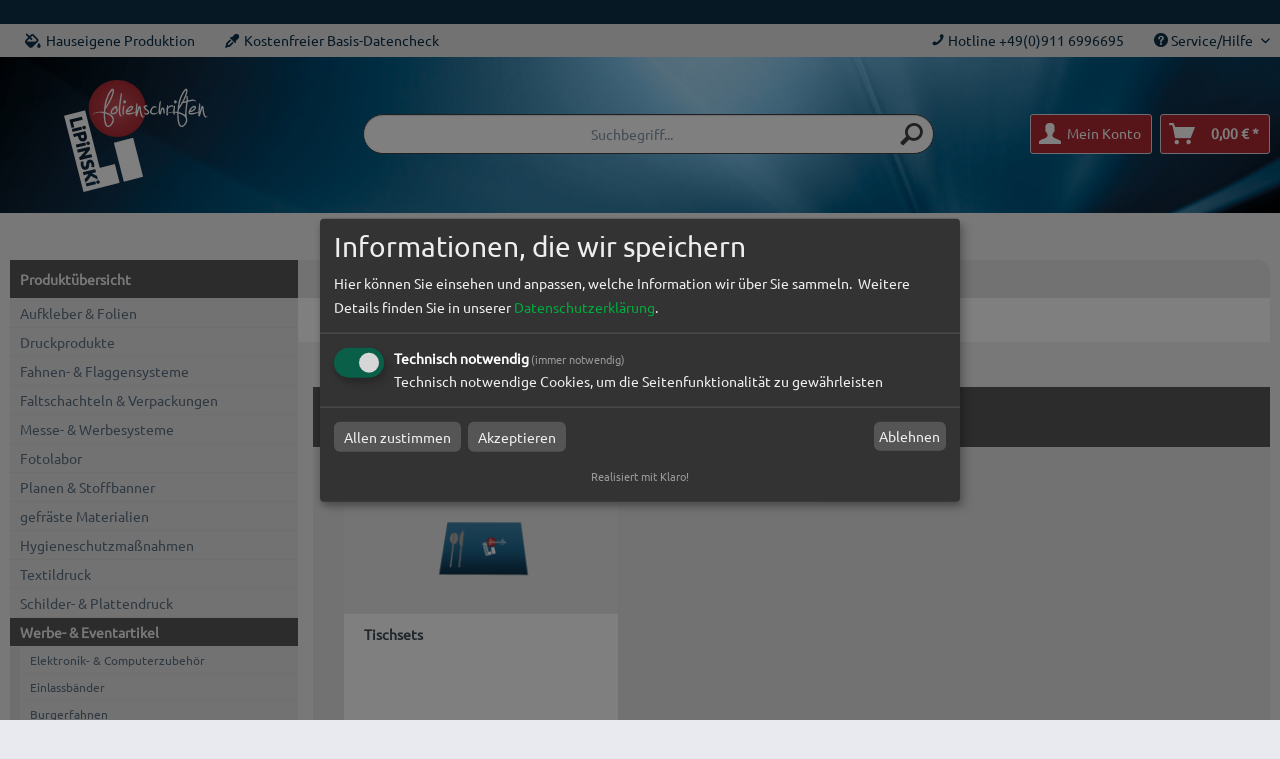

--- FILE ---
content_type: text/html; charset=UTF-8
request_url: https://werbetechnik-shop.lipinski-gruppe.de/produktuebersicht/werbe-eventartikel/gastroartikel/
body_size: 12000
content:
<!DOCTYPE html> <html class="no-js" lang="de" itemscope="itemscope" itemtype="https://schema.org/WebPage"> <head> <meta charset="utf-8"> <meta name="author" content="" /> <meta name="robots" content="index,follow" /> <meta name="revisit-after" content="15 days" /> <meta name="keywords" content="" /> <meta name="description" content="Gastroartikel bei Li-Schriften in Fürth" /> <meta property="og:type" content="product.group" /> <meta property="og:site_name" content="Li-Schriften | Ihr Druckpartner in Fürth" /> <meta property="og:title" content="Gastroartikel" /> <meta property="og:description" content="Gastroartikel bei Li-Schriften in Fürth" /> <meta name="twitter:card" content="product" /> <meta name="twitter:site" content="Li-Schriften | Ihr Druckpartner in Fürth" /> <meta name="twitter:title" content="Gastroartikel" /> <meta name="twitter:description" content="Gastroartikel bei Li-Schriften in Fürth" /> <meta property="og:image" content="https://werbetechnik-shop.lipinski-gruppe.de/media/vector/42/26/55/EGN_Li-Schriften_Fuerth_Logo_Desktop.svg" /> <meta name="twitter:image" content="https://werbetechnik-shop.lipinski-gruppe.de/media/vector/42/26/55/EGN_Li-Schriften_Fuerth_Logo_Desktop.svg" /> <meta itemprop="copyrightHolder" content="Li-Schriften | Ihr Druckpartner in Fürth" /> <meta itemprop="copyrightYear" content="2014" /> <meta itemprop="isFamilyFriendly" content="True" /> <meta itemprop="image" content="https://werbetechnik-shop.lipinski-gruppe.de/media/vector/42/26/55/EGN_Li-Schriften_Fuerth_Logo_Desktop.svg" /> <meta name="viewport" content="width=device-width, initial-scale=1.0"> <meta name="mobile-web-app-capable" content="yes"> <meta name="apple-mobile-web-app-title" content="Li-Schriften | Ihr Druckpartner in Fürth"> <meta name="apple-mobile-web-app-capable" content="yes"> <meta name="apple-mobile-web-app-status-bar-style" content="default"> <link rel="apple-touch-icon-precomposed" href="https://werbetechnik-shop.lipinski-gruppe.de/media/image/23/96/66/EGN_Li-Schriften_Fuerth_Favicon_Apple_Touch.png"> <link rel="shortcut icon" href="https://werbetechnik-shop.lipinski-gruppe.de/media/image/77/17/eb/EGN_Li-Schriften_Fuerth_Favicon_Standard.png"> <meta name="msapplication-navbutton-color" content="#0d3048" /> <meta name="application-name" content="Li-Schriften | Ihr Druckpartner in Fürth" /> <meta name="msapplication-starturl" content="https://werbetechnik-shop.lipinski-gruppe.de/" /> <meta name="msapplication-window" content="width=1024;height=768" /> <meta name="msapplication-TileImage" content="https://werbetechnik-shop.lipinski-gruppe.de/media/image/93/84/2f/EGN_Li-Schriften_Fuerth_Favicon_Windows_Kachel.png"> <meta name="msapplication-TileColor" content="#0d3048"> <meta name="theme-color" content="#0d3048" /> <link rel="canonical" href="https://werbetechnik-shop.lipinski-gruppe.de/produktuebersicht/werbe-eventartikel/gastroartikel/"/> <title itemprop="name">Gastroartikel | Werbe- & Eventartikel | Produktübersicht | Li-Schriften | Ihr Druckpartner in Fürth</title> <link href="/web/cache/1742298586_f24f6f79688231c8d33d6ee5afe9922f.css" media="all" rel="stylesheet" type="text/css" /> <link type="text/css" media="all" rel="stylesheet" href="/themes/Frontend/CitymedienTwentyTwenty/frontend/_resources/fontawesome/css/all.min.css"/> <link href="/fonts/ubuntu.css" rel="stylesheet"> </head> <body class="is--ctl-listing is--act-index" > <div class="page-wrap"> <noscript class="noscript-main"> <div class="alert is--warning"> <div class="alert--icon"> <i class="icon--element icon--warning"></i> </div> <div class="alert--content"> Um Li-Schriften&#x20;&#x7C;&#x20;Ihr&#x20;Druckpartner&#x20;in&#x20;F&#xFC;rth in vollem Umfang nutzen zu k&ouml;nnen, empfehlen wir Ihnen Javascript in Ihrem Browser zu aktiveren. </div> </div> </noscript> <header class="header-main"> <div class="top-bar"> <div class="container block-group"> <div class="top-bar--navigation"> <nav class="top-bar--block1" role="menubar"> <div class="navigation--entry entry--hotline" role="menuitem"> <i class="fas fa-fill-drip"></i> Hauseigene Produktion </div> <div class="navigation--entry entry--hotline" role="menuitem"> <i class="fas fa-eye-dropper"></i> Kostenfreier Basis-Datencheck </div> </nav> <nav class="top-bar--block2" role="menubar"> <div class="navigation--entry entry--hotline" role="menuitem"> <i class="icon--phone"></i> Hotline +49(0)911 6996695 </div>   <div class="navigation--entry entry--service has--drop-down" role="menuitem" aria-haspopup="true" data-drop-down-menu="true"> <i class="icon--service"></i> Service/Hilfe <ul class="service--list is--rounded" role="menu"> <li class="service--entry" role="menuitem"> <a class="service--link" href="https://werbetechnik-shop.lipinski-gruppe.de/agb" title="AGB" > AGB </a> </li> <li class="service--entry" role="menuitem"> <a class="service--link" href="https://werbetechnik-shop.lipinski-gruppe.de/datenschutz" title="Datenschutz" > Datenschutz </a> </li> <li class="service--entry" role="menuitem"> <a class="service--link" href="https://werbetechnik-shop.lipinski-gruppe.de/impressum" title="Impressum" > Impressum </a> </li> <li class="service--entry" role="menuitem"> <a class="service--link" href="https://werbetechnik-shop.lipinski-gruppe.de/versand-zahlung" title="Versand &amp; Zahlung" > Versand & Zahlung </a> </li> <li class="service--entry" role="menuitem"> <a class="service--link" href="https://werbetechnik-shop.lipinski-gruppe.de/widerrufsrecht" title="Widerrufsrecht" > Widerrufsrecht </a> </li> </ul> </div> </nav> </div> </div> </div> <div class="phone-mobile navigation--entry entry--hotline" role="menuitem"> <i class="icon--phone"></i> Hotline +49(0)911 6996695 </div> <div class="container header--navigation"> <div class="logo-main block-group" role="banner"> <div class="logo--shop block"> <a class="logo--link" href="https://werbetechnik-shop.lipinski-gruppe.de/" title="Li-Schriften | Ihr Druckpartner in Fürth - zur Startseite wechseln"> <picture> <source srcset="https://werbetechnik-shop.lipinski-gruppe.de/media/vector/42/26/55/EGN_Li-Schriften_Fuerth_Logo_Desktop.svg" media="(min-width: 78.75em)"> <source srcset="https://werbetechnik-shop.lipinski-gruppe.de/media/vector/42/26/55/EGN_Li-Schriften_Fuerth_Logo_Desktop.svg" media="(min-width: 64em)"> <source srcset="https://werbetechnik-shop.lipinski-gruppe.de/media/vector/42/26/55/EGN_Li-Schriften_Fuerth_Logo_Desktop.svg" media="(min-width: 48em)"> <img srcset="https://werbetechnik-shop.lipinski-gruppe.de/media/vector/42/26/55/EGN_Li-Schriften_Fuerth_Logo_Desktop.svg" alt="Li-Schriften | Ihr Druckpartner in Fürth - zur Startseite wechseln" /> </picture> </a> </div> </div> <nav class="shop--navigation block-group"> <ul class="navigation--list block-group" role="menubar"> <li class="navigation--entry entry--menu-left" role="menuitem"> <a class="entry--link entry--trigger btn is--icon-left" href="#offcanvas--left" data-offcanvas="true" data-offCanvasSelector=".sidebar-main" aria-label="Menü"> <i class="icon--menu"></i> Menü </a> </li> <li class="navigation--entry entry--search" role="menuitem" data-search="true" aria-haspopup="true" data-minLength="3"> <a class="btn entry--link entry--trigger" href="#show-hide--search" title="Suche anzeigen / schließen" aria-label="Suche anzeigen / schließen"> <i class="icon--search"></i> <span class="search--display">Suchen</span> </a> <form action="/search" method="get" class="main-search--form"> <input type="search" name="sSearch" aria-label="Suchbegriff..." class="main-search--field" autocomplete="off" autocapitalize="off" placeholder="Suchbegriff..." maxlength="30" /> <button type="submit" class="main-search--button" aria-label="Suchen"> <i class="icon--search"></i> <span class="main-search--text">Suchen</span> </button> <div class="form--ajax-loader">&nbsp;</div> </form> <div class="main-search--results"></div> </li>  <li class="navigation--entry entry--account with-slt" role="menuitem" data-offcanvas="true" data-offCanvasSelector=".account--dropdown-navigation"> <a href="https://werbetechnik-shop.lipinski-gruppe.de/account" title="Mein Konto" class="btn is--icon-left entry--link account--link"> <i class="icon--account"></i> <span class="account--display"> Mein Konto </span> </a> <div class="account--dropdown-navigation"> <div class="navigation--smartphone"> <div class="entry--close-off-canvas"> <a href="#close-account-menu" class="account--close-off-canvas" title="Menü schließen"> Menü schließen <i class="icon--arrow-right"></i> </a> </div> </div> <div class="account--menu is--rounded is--personalized"> <span class="navigation--headline"> Mein Konto </span> <div class="account--menu-container"> <ul class="sidebar--navigation navigation--list is--level0 show--active-items"> <li class="navigation--entry"> <span class="navigation--signin"> <a href="https://werbetechnik-shop.lipinski-gruppe.de/account#hide-registration" class="blocked--link btn is--primary navigation--signin-btn" data-collapseTarget="#registration" data-action="close"> Anmelden </a> <span class="navigation--register"> oder <a href="https://werbetechnik-shop.lipinski-gruppe.de/account#show-registration" class="blocked--link" data-collapseTarget="#registration" data-action="open"> registrieren </a> </span> </span> </li> <li class="navigation--entry"> <a href="https://werbetechnik-shop.lipinski-gruppe.de/account" title="Übersicht" class="navigation--link"> Übersicht </a> </li> <li class="navigation--entry"> <a href="https://werbetechnik-shop.lipinski-gruppe.de/account/profile" title="Persönliche Daten" class="navigation--link" rel="nofollow"> Persönliche Daten </a> </li> <li class="navigation--entry"> <a href="https://werbetechnik-shop.lipinski-gruppe.de/address/index/sidebar/" title="Adressen" class="navigation--link" rel="nofollow"> Adressen </a> </li> <li class="navigation--entry"> <a href="https://werbetechnik-shop.lipinski-gruppe.de/account/payment" title="Zahlungsarten" class="navigation--link" rel="nofollow"> Zahlungsarten </a> </li> <li class="navigation--entry"> <a href="https://werbetechnik-shop.lipinski-gruppe.de/account/orders" title="Bestellungen" class="navigation--link" rel="nofollow"> Bestellungen </a> </li> <li class="navigation--entry"> <a href="https://werbetechnik-shop.lipinski-gruppe.de/account/downloads" title="Sofortdownloads" class="navigation--link" rel="nofollow"> Sofortdownloads </a> </li> <li class="navigation--entry"> <a href="https://werbetechnik-shop.lipinski-gruppe.de/note" title="Merkliste" class="navigation--link" rel="nofollow"> Merkliste </a> </li> </ul> </div> </div> </div> </li> <li class="navigation--entry entry--cart" role="menuitem"> <a class="btn is--icon-left cart--link" href="https://werbetechnik-shop.lipinski-gruppe.de/checkout/cart" title="Warenkorb"> <span class="cart--display"> Warenkorb </span> <span class="badge is--primary is--minimal cart--quantity is--hidden">0</span> <i class="icon--basket"></i> <span class="cart--amount"> 0,00&nbsp;&euro; * </span> </a> <div class="ajax-loader">&nbsp;</div> </li>  </ul> </nav> <div class="container--ajax-cart" data-collapse-cart="true"></div> </div> </header> <section class=" content-main container block-group"> <div class="content-main--inner"> <aside class="sidebar-main off-canvas"> <div class="navigation--smartphone"> <ul class="navigation--list "> <li class="navigation--entry entry--close-off-canvas"> <a href="#close-categories-menu" title="Menü schließen" class="navigation--link"> Menü schließen <i class="icon--arrow-right"></i> </a> </li> </ul> <div class="mobile--switches">   </div> </div> <div class="sidebar--categories-wrapper" data-subcategory-nav="true" data-mainCategoryId="29684" data-categoryId="30189" data-fetchUrl="/widgets/listing/getCategory/categoryId/30189"> <div class="categories--headline navigation--headline"> Kategorien </div> <div class="sidebar--categories-navigation"> <ul class="sidebar--navigation categories--navigation navigation--list is--drop-down is--level0 is--rounded" role="menu"> <li class="navigation--entry is--active has--sub-categories has--sub-children" role="menuitem"> <a class="navigation--link is--active has--sub-categories link--go-forward" href="https://werbetechnik-shop.lipinski-gruppe.de/produktuebersicht/" data-categoryId="29696" data-fetchUrl="/widgets/listing/getCategory/categoryId/29696" title="Produktübersicht" > Produktübersicht <span class="is--icon-right"> <i class="icon--arrow-right"></i> </span> </a> <ul class="sidebar--navigation categories--navigation navigation--list is--level1 is--rounded" role="menu"> <li class="navigation--entry has--sub-children" role="menuitem"> <a class="navigation--link link--go-forward" href="https://werbetechnik-shop.lipinski-gruppe.de/produktuebersicht/aufkleber-folien/" data-categoryId="30094" data-fetchUrl="/widgets/listing/getCategory/categoryId/30094" title="Aufkleber &amp; Folien" > Aufkleber & Folien <span class="is--icon-right"> <i class="icon--arrow-right"></i> </span> </a> </li> <li class="navigation--entry has--sub-children" role="menuitem"> <a class="navigation--link link--go-forward" href="https://werbetechnik-shop.lipinski-gruppe.de/produktuebersicht/druckprodukte/" data-categoryId="30095" data-fetchUrl="/widgets/listing/getCategory/categoryId/30095" title="Druckprodukte" > Druckprodukte <span class="is--icon-right"> <i class="icon--arrow-right"></i> </span> </a> </li> <li class="navigation--entry has--sub-children" role="menuitem"> <a class="navigation--link link--go-forward" href="https://werbetechnik-shop.lipinski-gruppe.de/produktuebersicht/fahnen-flaggensysteme/" data-categoryId="30096" data-fetchUrl="/widgets/listing/getCategory/categoryId/30096" title="Fahnen- &amp; Flaggensysteme" > Fahnen- & Flaggensysteme <span class="is--icon-right"> <i class="icon--arrow-right"></i> </span> </a> </li> <li class="navigation--entry has--sub-children" role="menuitem"> <a class="navigation--link link--go-forward" href="https://werbetechnik-shop.lipinski-gruppe.de/produktuebersicht/faltschachteln-verpackungen/" data-categoryId="30097" data-fetchUrl="/widgets/listing/getCategory/categoryId/30097" title="Faltschachteln &amp; Verpackungen" > Faltschachteln & Verpackungen <span class="is--icon-right"> <i class="icon--arrow-right"></i> </span> </a> </li> <li class="navigation--entry has--sub-children" role="menuitem"> <a class="navigation--link link--go-forward" href="https://werbetechnik-shop.lipinski-gruppe.de/produktuebersicht/messe-werbesysteme/" data-categoryId="30099" data-fetchUrl="/widgets/listing/getCategory/categoryId/30099" title="Messe- &amp; Werbesysteme" > Messe- & Werbesysteme <span class="is--icon-right"> <i class="icon--arrow-right"></i> </span> </a> </li> <li class="navigation--entry has--sub-children" role="menuitem"> <a class="navigation--link link--go-forward" href="https://werbetechnik-shop.lipinski-gruppe.de/produktuebersicht/fotolabor/" data-categoryId="36082" data-fetchUrl="/widgets/listing/getCategory/categoryId/36082" title="Fotolabor" > Fotolabor <span class="is--icon-right"> <i class="icon--arrow-right"></i> </span> </a> </li> <li class="navigation--entry has--sub-children" role="menuitem"> <a class="navigation--link link--go-forward" href="https://werbetechnik-shop.lipinski-gruppe.de/produktuebersicht/planen-stoffbanner/" data-categoryId="30100" data-fetchUrl="/widgets/listing/getCategory/categoryId/30100" title="Planen &amp; Stoffbanner" > Planen & Stoffbanner <span class="is--icon-right"> <i class="icon--arrow-right"></i> </span> </a> </li> <li class="navigation--entry has--sub-children" role="menuitem"> <a class="navigation--link link--go-forward" href="https://werbetechnik-shop.lipinski-gruppe.de/produktuebersicht/gefraeste-materialien/" data-categoryId="40556" data-fetchUrl="/widgets/listing/getCategory/categoryId/40556" title="gefräste Materialien" > gefräste Materialien <span class="is--icon-right"> <i class="icon--arrow-right"></i> </span> </a> </li> <li class="navigation--entry has--sub-children" role="menuitem"> <a class="navigation--link link--go-forward" href="https://werbetechnik-shop.lipinski-gruppe.de/produktuebersicht/hygieneschutzmassnahmen/" data-categoryId="90285" data-fetchUrl="/widgets/listing/getCategory/categoryId/90285" title="Hygieneschutzmaßnahmen" > Hygieneschutzmaßnahmen <span class="is--icon-right"> <i class="icon--arrow-right"></i> </span> </a> </li> <li class="navigation--entry has--sub-children" role="menuitem"> <a class="navigation--link link--go-forward" href="https://werbetechnik-shop.lipinski-gruppe.de/produktuebersicht/textildruck/" data-categoryId="30103" data-fetchUrl="/widgets/listing/getCategory/categoryId/30103" title="Textildruck" > Textildruck <span class="is--icon-right"> <i class="icon--arrow-right"></i> </span> </a> </li> <li class="navigation--entry has--sub-children" role="menuitem"> <a class="navigation--link link--go-forward" href="https://werbetechnik-shop.lipinski-gruppe.de/produktuebersicht/schilder-plattendruck/" data-categoryId="30101" data-fetchUrl="/widgets/listing/getCategory/categoryId/30101" title="Schilder- &amp; Plattendruck" > Schilder- & Plattendruck <span class="is--icon-right"> <i class="icon--arrow-right"></i> </span> </a> </li> <li class="navigation--entry is--active has--sub-categories has--sub-children" role="menuitem"> <a class="navigation--link is--active has--sub-categories link--go-forward" href="https://werbetechnik-shop.lipinski-gruppe.de/produktuebersicht/werbe-eventartikel/" data-categoryId="30104" data-fetchUrl="/widgets/listing/getCategory/categoryId/30104" title="Werbe- &amp; Eventartikel" > Werbe- & Eventartikel <span class="is--icon-right"> <i class="icon--arrow-right"></i> </span> </a> <ul class="sidebar--navigation categories--navigation navigation--list is--level2 navigation--level-high is--rounded" role="menu"> <li class="navigation--entry" role="menuitem"> <a class="navigation--link" href="https://werbetechnik-shop.lipinski-gruppe.de/produktuebersicht/werbe-eventartikel/elektronik-computerzubehoer/" data-categoryId="30188" data-fetchUrl="/widgets/listing/getCategory/categoryId/30188" title="Elektronik- &amp; Computerzubehör" > Elektronik- & Computerzubehör </a> </li> <li class="navigation--entry" role="menuitem"> <a class="navigation--link" href="https://werbetechnik-shop.lipinski-gruppe.de/produktuebersicht/werbe-eventartikel/einlassbaender/" data-categoryId="35886" data-fetchUrl="/widgets/listing/getCategory/categoryId/35886" title="Einlassbänder" > Einlassbänder </a> </li> <li class="navigation--entry" role="menuitem"> <a class="navigation--link" href="https://werbetechnik-shop.lipinski-gruppe.de/produktuebersicht/werbe-eventartikel/burgerfahnen/" data-categoryId="244565" data-fetchUrl="/widgets/listing/getCategory/categoryId/244565" title="Burgerfahnen" > Burgerfahnen </a> </li> <li class="navigation--entry is--active" role="menuitem"> <a class="navigation--link is--active" href="https://werbetechnik-shop.lipinski-gruppe.de/produktuebersicht/werbe-eventartikel/gastroartikel/" data-categoryId="30189" data-fetchUrl="/widgets/listing/getCategory/categoryId/30189" title="Gastroartikel" > Gastroartikel </a> </li> <li class="navigation--entry" role="menuitem"> <a class="navigation--link" href="https://werbetechnik-shop.lipinski-gruppe.de/produktuebersicht/werbe-eventartikel/gewinnspielartikel/" data-categoryId="34602" data-fetchUrl="/widgets/listing/getCategory/categoryId/34602" title="Gewinnspielartikel" > Gewinnspielartikel </a> </li> <li class="navigation--entry" role="menuitem"> <a class="navigation--link" href="https://werbetechnik-shop.lipinski-gruppe.de/produktuebersicht/werbe-eventartikel/regenschirme/" data-categoryId="30190" data-fetchUrl="/widgets/listing/getCategory/categoryId/30190" title="Regenschirme" > Regenschirme </a> </li> <li class="navigation--entry" role="menuitem"> <a class="navigation--link" href="https://werbetechnik-shop.lipinski-gruppe.de/produktuebersicht/werbe-eventartikel/spiel-freizeit/" data-categoryId="30191" data-fetchUrl="/widgets/listing/getCategory/categoryId/30191" title="Spiel &amp; Freizeit" > Spiel & Freizeit </a> </li> <li class="navigation--entry" role="menuitem"> <a class="navigation--link" href="https://werbetechnik-shop.lipinski-gruppe.de/produktuebersicht/werbe-eventartikel/suesses-saures/" data-categoryId="30192" data-fetchUrl="/widgets/listing/getCategory/categoryId/30192" title="Süßes &amp; Saures" > Süßes & Saures </a> </li> <li class="navigation--entry" role="menuitem"> <a class="navigation--link" href="https://werbetechnik-shop.lipinski-gruppe.de/produktuebersicht/werbe-eventartikel/tassen-becher/" data-categoryId="30193" data-fetchUrl="/widgets/listing/getCategory/categoryId/30193" title="Tassen &amp; Becher" > Tassen & Becher </a> </li> <li class="navigation--entry" role="menuitem"> <a class="navigation--link" href="https://werbetechnik-shop.lipinski-gruppe.de/produktuebersicht/werbe-eventartikel/tragetaschen/" data-categoryId="30194" data-fetchUrl="/widgets/listing/getCategory/categoryId/30194" title="Tragetaschen" > Tragetaschen </a> </li> <li class="navigation--entry" role="menuitem"> <a class="navigation--link" href="https://werbetechnik-shop.lipinski-gruppe.de/produktuebersicht/werbe-eventartikel/zollstoecke/" data-categoryId="30195" data-fetchUrl="/widgets/listing/getCategory/categoryId/30195" title="Zollstöcke" > Zollstöcke </a> </li> <li class="navigation--entry" role="menuitem"> <a class="navigation--link" href="https://werbetechnik-shop.lipinski-gruppe.de/produktuebersicht/werbe-eventartikel/kerzen/" data-categoryId="263504" data-fetchUrl="/widgets/listing/getCategory/categoryId/263504" title="Kerzen" > Kerzen </a> </li> <li class="navigation--entry has--sub-children" role="menuitem"> <a class="navigation--link link--go-forward" href="https://werbetechnik-shop.lipinski-gruppe.de/produktuebersicht/werbe-eventartikel/pappbecher/" data-categoryId="244960" data-fetchUrl="/widgets/listing/getCategory/categoryId/244960" title="Pappbecher" > Pappbecher <span class="is--icon-right"> <i class="icon--arrow-right"></i> </span> </a> </li> <li class="navigation--entry" role="menuitem"> <a class="navigation--link" href="https://werbetechnik-shop.lipinski-gruppe.de/produktuebersicht/werbe-eventartikel/zuckertueten/" data-categoryId="243537" data-fetchUrl="/widgets/listing/getCategory/categoryId/243537" title="Zuckertüten" > Zuckertüten </a> </li> <li class="navigation--entry" role="menuitem"> <a class="navigation--link" href="https://werbetechnik-shop.lipinski-gruppe.de/produktuebersicht/werbe-eventartikel/zuckersticks/" data-categoryId="243794" data-fetchUrl="/widgets/listing/getCategory/categoryId/243794" title="Zuckersticks" > Zuckersticks </a> </li> <li class="navigation--entry has--sub-children" role="menuitem"> <a class="navigation--link link--go-forward" href="https://werbetechnik-shop.lipinski-gruppe.de/produktuebersicht/werbe-eventartikel/zahnstocher/" data-categoryId="244120" data-fetchUrl="/widgets/listing/getCategory/categoryId/244120" title="Zahnstocher" > Zahnstocher <span class="is--icon-right"> <i class="icon--arrow-right"></i> </span> </a> </li> <li class="navigation--entry has--sub-children" role="menuitem"> <a class="navigation--link link--go-forward" href="https://werbetechnik-shop.lipinski-gruppe.de/produktuebersicht/werbe-eventartikel/pappbecher-to-go/" data-categoryId="245728" data-fetchUrl="/widgets/listing/getCategory/categoryId/245728" title="Pappbecher to Go" > Pappbecher to Go <span class="is--icon-right"> <i class="icon--arrow-right"></i> </span> </a> </li> </ul> </li> <li class="navigation--entry has--sub-children" role="menuitem"> <a class="navigation--link link--go-forward" href="https://werbetechnik-shop.lipinski-gruppe.de/produktuebersicht/rahmen-schildersysteme/" data-categoryId="37861" data-fetchUrl="/widgets/listing/getCategory/categoryId/37861" title="Rahmen- &amp; Schildersysteme" > Rahmen- & Schildersysteme <span class="is--icon-right"> <i class="icon--arrow-right"></i> </span> </a> </li> <li class="navigation--entry" role="menuitem"> <a class="navigation--link" href="https://werbetechnik-shop.lipinski-gruppe.de/produktuebersicht/sonderproduktionen/" data-categoryId="30102" data-fetchUrl="/widgets/listing/getCategory/categoryId/30102" title="Sonderproduktionen" > Sonderproduktionen </a> </li> <li class="navigation--entry has--sub-children" role="menuitem"> <a class="navigation--link link--go-forward" href="https://werbetechnik-shop.lipinski-gruppe.de/produktuebersicht/upcycling-produkte/" data-categoryId="285288" data-fetchUrl="/widgets/listing/getCategory/categoryId/285288" title="Upcycling Produkte" > Upcycling Produkte <span class="is--icon-right"> <i class="icon--arrow-right"></i> </span> </a> </li> </ul> </li> <li class="navigation--entry has--sub-children" role="menuitem"> <a class="navigation--link link--go-forward" href="https://werbetechnik-shop.lipinski-gruppe.de/ideenwelt/" data-categoryId="29737" data-fetchUrl="/widgets/listing/getCategory/categoryId/29737" title="Ideenwelt" > Ideenwelt <span class="is--icon-right"> <i class="icon--arrow-right"></i> </span> </a> </li> </ul> </div> </div> </aside> <div class="content--wrapper"> <nav class="navigation-main"> <div class="container" data-menu-scroller="true" data-listSelector=".navigation--list.container" data-viewPortSelector=".navigation--list-wrapper"> <div class="navigation--list-wrapper"> <ul class="navigation--list container" role="menubar" itemscope="itemscope" itemtype="http://schema.org/SiteNavigationElement"> <li class="navigation--entry is--active" navigation--item" role="menuitem"><a class="navigation--link is--active" href="https://werbetechnik-shop.lipinski-gruppe.de/produktuebersicht/" title="Produktübersicht" itemprop="url"><span itemprop="name">Produktübersicht</span> </a></li><li class="navigation--entry" navigation--item" role="menuitem"><a class="navigation--link" href="https://werbetechnik-shop.lipinski-gruppe.de/ideenwelt/" title="Ideenwelt" itemprop="url"><span itemprop="name">Ideenwelt</span> </a></li> </ul> <div id="mainmenu-custom" class="subshopId179">  <ul> <li> <a class="navigation--link" href="https://werbetechnik-shop.lipinski-gruppe.de/kontaktformular" title="Kontakt" target="_parent"> Kontakt </a> </li> <li> <a class="navigation--link" href="/account" title="Kundenbereich" > Kundenbereich </a> </li> </ul>  </div> </div> <div class="advanced-menu" data-advanced-menu="true" data-hoverDelay=""> <div class="menu--container"> <div class="button-container"> <a href="https://werbetechnik-shop.lipinski-gruppe.de/produktuebersicht/" class="button--category" aria-label="Zur Kategorie Produktübersicht" title="Zur Kategorie Produktübersicht"> <i class="icon--arrow-right"></i> Zur Kategorie Produktübersicht </a> <span class="button--close"> <i class="icon--cross"></i> </span> </div> <div class="content--wrapper has--content"> <ul class="menu--list menu--level-0 columns--4" style="width: 100%;"> <li class="menu--list-item item--level-0" style="width: 100%"> <a href="https://werbetechnik-shop.lipinski-gruppe.de/produktuebersicht/aufkleber-folien/" class="menu--list-item-link" aria-label="Aufkleber &amp; Folien" title="Aufkleber &amp; Folien">Aufkleber & Folien</a> <ul class="menu--list menu--level-1 columns--4"> <li class="menu--list-item item--level-1"> <a href="https://werbetechnik-shop.lipinski-gruppe.de/produktuebersicht/aufkleber-folien/aufkleber-monomer-2-4-jahre/" class="menu--list-item-link" aria-label="Aufkleber monomer 2-4 Jahre" title="Aufkleber monomer 2-4 Jahre">Aufkleber monomer 2-4 Jahre</a> </li> <li class="menu--list-item item--level-1"> <a href="https://werbetechnik-shop.lipinski-gruppe.de/produktuebersicht/aufkleber-folien/aufkleber-polymer-5-7-jahre/" class="menu--list-item-link" aria-label="Aufkleber polymer 5-7 Jahre" title="Aufkleber polymer 5-7 Jahre">Aufkleber polymer 5-7 Jahre</a> </li> <li class="menu--list-item item--level-1"> <a href="https://werbetechnik-shop.lipinski-gruppe.de/produktuebersicht/aufkleber-folien/backlightfolien/" class="menu--list-item-link" aria-label="Backlightfolien" title="Backlightfolien">Backlightfolien</a> </li> <li class="menu--list-item item--level-1"> <a href="https://werbetechnik-shop.lipinski-gruppe.de/produktuebersicht/aufkleber-folien/fahrzeugbeschriftung/" class="menu--list-item-link" aria-label="Fahrzeugbeschriftung" title="Fahrzeugbeschriftung">Fahrzeugbeschriftung</a> </li> <li class="menu--list-item item--level-1"> <a href="https://werbetechnik-shop.lipinski-gruppe.de/produktuebersicht/aufkleber-folien/fensterfolien/" class="menu--list-item-link" aria-label="Fensterfolien" title="Fensterfolien">Fensterfolien</a> </li> <li class="menu--list-item item--level-1"> <a href="https://werbetechnik-shop.lipinski-gruppe.de/produktuebersicht/aufkleber-folien/folienplotts/" class="menu--list-item-link" aria-label="Folienplotts" title="Folienplotts">Folienplotts</a> </li> <li class="menu--list-item item--level-1"> <a href="https://werbetechnik-shop.lipinski-gruppe.de/produktuebersicht/aufkleber-folien/fussbodenaufkleber/" class="menu--list-item-link" aria-label="Fussbodenaufkleber" title="Fussbodenaufkleber">Fussbodenaufkleber</a> </li> <li class="menu--list-item item--level-1"> <a href="https://werbetechnik-shop.lipinski-gruppe.de/produktuebersicht/aufkleber-folien/3d-gel-aufkleber/" class="menu--list-item-link" aria-label="3D Gel Aufkleber" title="3D Gel Aufkleber">3D Gel Aufkleber</a> </li> </ul> </li> <li class="menu--list-item item--level-0" style="width: 100%"> <a href="https://werbetechnik-shop.lipinski-gruppe.de/produktuebersicht/druckprodukte/" class="menu--list-item-link" aria-label="Druckprodukte" title="Druckprodukte">Druckprodukte</a> <ul class="menu--list menu--level-1 columns--4"> <li class="menu--list-item item--level-1"> <a href="https://werbetechnik-shop.lipinski-gruppe.de/produktuebersicht/druckprodukte/diplomarbeit/" class="menu--list-item-link" aria-label="Diplomarbeit" title="Diplomarbeit">Diplomarbeit</a> </li> <li class="menu--list-item item--level-1"> <a href="https://werbetechnik-shop.lipinski-gruppe.de/produktuebersicht/druckprodukte/bierdeckel/" class="menu--list-item-link" aria-label="Bierdeckel" title="Bierdeckel">Bierdeckel</a> </li> <li class="menu--list-item item--level-1"> <a href="https://werbetechnik-shop.lipinski-gruppe.de/produktuebersicht/druckprodukte/abschlussarbeit/" class="menu--list-item-link" aria-label="Abschlussarbeit" title="Abschlussarbeit">Abschlussarbeit</a> </li> <li class="menu--list-item item--level-1"> <a href="https://werbetechnik-shop.lipinski-gruppe.de/produktuebersicht/druckprodukte/briefpapier/" class="menu--list-item-link" aria-label="Briefpapier" title="Briefpapier">Briefpapier</a> </li> <li class="menu--list-item item--level-1"> <a href="https://werbetechnik-shop.lipinski-gruppe.de/produktuebersicht/druckprodukte/briefumschlaege/" class="menu--list-item-link" aria-label="Briefumschläge" title="Briefumschläge">Briefumschläge</a> </li> <li class="menu--list-item item--level-1"> <a href="https://werbetechnik-shop.lipinski-gruppe.de/produktuebersicht/druckprodukte/broschueren/" class="menu--list-item-link" aria-label="Broschüren" title="Broschüren">Broschüren</a> </li> <li class="menu--list-item item--level-1"> <a href="https://werbetechnik-shop.lipinski-gruppe.de/produktuebersicht/druckprodukte/cad-plaene/" class="menu--list-item-link" aria-label="CAD Pläne" title="CAD Pläne">CAD Pläne</a> </li> <li class="menu--list-item item--level-1"> <a href="https://werbetechnik-shop.lipinski-gruppe.de/produktuebersicht/druckprodukte/flyer/" class="menu--list-item-link" aria-label="Flyer" title="Flyer">Flyer</a> </li> <li class="menu--list-item item--level-1"> <a href="https://werbetechnik-shop.lipinski-gruppe.de/produktuebersicht/druckprodukte/faltblaetter/" class="menu--list-item-link" aria-label="Faltblätter" title="Faltblätter">Faltblätter</a> </li> <li class="menu--list-item item--level-1"> <a href="https://werbetechnik-shop.lipinski-gruppe.de/produktuebersicht/druckprodukte/fototapete/" class="menu--list-item-link" aria-label="Fototapete" title="Fototapete">Fototapete</a> </li> <li class="menu--list-item item--level-1"> <a href="https://werbetechnik-shop.lipinski-gruppe.de/produktuebersicht/druckprodukte/kalender/" class="menu--list-item-link" aria-label="Kalender" title="Kalender">Kalender</a> </li> <li class="menu--list-item item--level-1"> <a href="https://werbetechnik-shop.lipinski-gruppe.de/produktuebersicht/druckprodukte/leinwanddruck/" class="menu--list-item-link" aria-label="Leinwanddruck" title="Leinwanddruck">Leinwanddruck</a> </li> <li class="menu--list-item item--level-1"> <a href="https://werbetechnik-shop.lipinski-gruppe.de/produktuebersicht/druckprodukte/ordner-ringbuecher/" class="menu--list-item-link" aria-label="Ordner &amp; Ringbücher" title="Ordner &amp; Ringbücher">Ordner & Ringbücher</a> </li> <li class="menu--list-item item--level-1"> <a href="https://werbetechnik-shop.lipinski-gruppe.de/produktuebersicht/druckprodukte/praesentationsmappen/" class="menu--list-item-link" aria-label="Präsentationsmappen" title="Präsentationsmappen">Präsentationsmappen</a> </li> <li class="menu--list-item item--level-1"> <a href="https://werbetechnik-shop.lipinski-gruppe.de/produktuebersicht/druckprodukte/tischaufsteller/" class="menu--list-item-link" aria-label="Tischaufsteller" title="Tischaufsteller">Tischaufsteller</a> </li> <li class="menu--list-item item--level-1"> <a href="https://werbetechnik-shop.lipinski-gruppe.de/produktuebersicht/druckprodukte/visitenkarten/" class="menu--list-item-link" aria-label="Visitenkarten" title="Visitenkarten">Visitenkarten</a> </li> <li class="menu--list-item item--level-1"> <a href="https://werbetechnik-shop.lipinski-gruppe.de/produktuebersicht/druckprodukte/tueranhaenger/" class="menu--list-item-link" aria-label="Türanhänger" title="Türanhänger">Türanhänger</a> </li> <li class="menu--list-item item--level-1"> <a href="https://werbetechnik-shop.lipinski-gruppe.de/produktuebersicht/druckprodukte/wertmarken/" class="menu--list-item-link" aria-label="Wertmarken" title="Wertmarken">Wertmarken</a> </li> <li class="menu--list-item item--level-1"> <a href="https://werbetechnik-shop.lipinski-gruppe.de/produktuebersicht/druckprodukte/vr-cardboard/" class="menu--list-item-link" aria-label="VR-Cardboard" title="VR-Cardboard">VR-Cardboard</a> </li> <li class="menu--list-item item--level-1"> <a href="https://werbetechnik-shop.lipinski-gruppe.de/produktuebersicht/druckprodukte/getraenkeuntersetzer/" class="menu--list-item-link" aria-label="Getränkeuntersetzer" title="Getränkeuntersetzer">Getränkeuntersetzer</a> </li> <li class="menu--list-item item--level-1"> <a href="https://werbetechnik-shop.lipinski-gruppe.de/produktuebersicht/druckprodukte/bloecke/" class="menu--list-item-link" aria-label="Blöcke" title="Blöcke">Blöcke</a> </li> <li class="menu--list-item item--level-1"> <a href="https://werbetechnik-shop.lipinski-gruppe.de/produktuebersicht/druckprodukte/plakate-poster/" class="menu--list-item-link" aria-label="Plakate &amp; Poster" title="Plakate &amp; Poster">Plakate & Poster</a> </li> <li class="menu--list-item item--level-1"> <a href="https://werbetechnik-shop.lipinski-gruppe.de/produktuebersicht/druckprodukte/schreibtischunterlagen/" class="menu--list-item-link" aria-label="Schreibtischunterlagen" title="Schreibtischunterlagen">Schreibtischunterlagen</a> </li> </ul> </li> <li class="menu--list-item item--level-0" style="width: 100%"> <a href="https://werbetechnik-shop.lipinski-gruppe.de/produktuebersicht/fahnen-flaggensysteme/" class="menu--list-item-link" aria-label="Fahnen- &amp; Flaggensysteme" title="Fahnen- &amp; Flaggensysteme">Fahnen- & Flaggensysteme</a> <ul class="menu--list menu--level-1 columns--4"> <li class="menu--list-item item--level-1"> <a href="https://werbetechnik-shop.lipinski-gruppe.de/produktuebersicht/fahnen-flaggensysteme/beachflags/" class="menu--list-item-link" aria-label="Beachflags" title="Beachflags">Beachflags</a> </li> <li class="menu--list-item item--level-1"> <a href="https://werbetechnik-shop.lipinski-gruppe.de/produktuebersicht/fahnen-flaggensysteme/fahnensysteme/" class="menu--list-item-link" aria-label="Fahnensysteme" title="Fahnensysteme">Fahnensysteme</a> </li> <li class="menu--list-item item--level-1"> <a href="https://werbetechnik-shop.lipinski-gruppe.de/produktuebersicht/fahnen-flaggensysteme/hissflaggen/" class="menu--list-item-link" aria-label="Hissflaggen" title="Hissflaggen">Hissflaggen</a> </li> <li class="menu--list-item item--level-1"> <a href="https://werbetechnik-shop.lipinski-gruppe.de/produktuebersicht/fahnen-flaggensysteme/mobile-fahnenmasten/" class="menu--list-item-link" aria-label="Mobile Fahnenmasten" title="Mobile Fahnenmasten">Mobile Fahnenmasten</a> </li> </ul> </li> <li class="menu--list-item item--level-0" style="width: 100%"> <a href="https://werbetechnik-shop.lipinski-gruppe.de/produktuebersicht/faltschachteln-verpackungen/" class="menu--list-item-link" aria-label="Faltschachteln &amp; Verpackungen" title="Faltschachteln &amp; Verpackungen">Faltschachteln & Verpackungen</a> <ul class="menu--list menu--level-1 columns--4"> <li class="menu--list-item item--level-1"> <a href="https://werbetechnik-shop.lipinski-gruppe.de/produktuebersicht/faltschachteln-verpackungen/faltschachteln/" class="menu--list-item-link" aria-label="Faltschachteln" title="Faltschachteln">Faltschachteln</a> </li> <li class="menu--list-item item--level-1"> <a href="https://werbetechnik-shop.lipinski-gruppe.de/produktuebersicht/faltschachteln-verpackungen/kartenboxen/" class="menu--list-item-link" aria-label="Kartenboxen" title="Kartenboxen">Kartenboxen</a> </li> <li class="menu--list-item item--level-1"> <a href="https://werbetechnik-shop.lipinski-gruppe.de/produktuebersicht/faltschachteln-verpackungen/kissenverpackung/" class="menu--list-item-link" aria-label="Kissenverpackung" title="Kissenverpackung">Kissenverpackung</a> </li> <li class="menu--list-item item--level-1"> <a href="https://werbetechnik-shop.lipinski-gruppe.de/produktuebersicht/faltschachteln-verpackungen/stuelpdeckelschachtel/" class="menu--list-item-link" aria-label="Stülpdeckelschachtel" title="Stülpdeckelschachtel">Stülpdeckelschachtel</a> </li> </ul> </li> <li class="menu--list-item item--level-0" style="width: 100%"> <a href="https://werbetechnik-shop.lipinski-gruppe.de/produktuebersicht/messe-werbesysteme/" class="menu--list-item-link" aria-label="Messe- &amp; Werbesysteme" title="Messe- &amp; Werbesysteme">Messe- & Werbesysteme</a> <ul class="menu--list menu--level-1 columns--4"> <li class="menu--list-item item--level-1"> <a href="https://werbetechnik-shop.lipinski-gruppe.de/produktuebersicht/messe-werbesysteme/dachwerbeschilder/" class="menu--list-item-link" aria-label="Dachwerbeschilder" title="Dachwerbeschilder">Dachwerbeschilder</a> </li> <li class="menu--list-item item--level-1"> <a href="https://werbetechnik-shop.lipinski-gruppe.de/produktuebersicht/messe-werbesysteme/faltpavillons-zelte/" class="menu--list-item-link" aria-label="Faltpavillons &amp; Zelte" title="Faltpavillons &amp; Zelte">Faltpavillons & Zelte</a> </li> <li class="menu--list-item item--level-1"> <a href="https://werbetechnik-shop.lipinski-gruppe.de/produktuebersicht/messe-werbesysteme/haengesysteme/" class="menu--list-item-link" aria-label="Hängesysteme" title="Hängesysteme">Hängesysteme</a> </li> <li class="menu--list-item item--level-1"> <a href="https://werbetechnik-shop.lipinski-gruppe.de/produktuebersicht/messe-werbesysteme/klapprahmen/" class="menu--list-item-link" aria-label="Klapprahmen" title="Klapprahmen">Klapprahmen</a> </li> <li class="menu--list-item item--level-1"> <a href="https://werbetechnik-shop.lipinski-gruppe.de/produktuebersicht/messe-werbesysteme/kundenstopper/" class="menu--list-item-link" aria-label="Kundenstopper" title="Kundenstopper">Kundenstopper</a> </li> <li class="menu--list-item item--level-1"> <a href="https://werbetechnik-shop.lipinski-gruppe.de/produktuebersicht/messe-werbesysteme/leitsysteme/" class="menu--list-item-link" aria-label="Leitsysteme" title="Leitsysteme">Leitsysteme</a> </li> <li class="menu--list-item item--level-1"> <a href="https://werbetechnik-shop.lipinski-gruppe.de/produktuebersicht/messe-werbesysteme/aufblasbare-werbetraeger/" class="menu--list-item-link" aria-label="aufblasbare Werbeträger" title="aufblasbare Werbeträger">aufblasbare Werbeträger</a> </li> <li class="menu--list-item item--level-1"> <a href="https://werbetechnik-shop.lipinski-gruppe.de/produktuebersicht/messe-werbesysteme/messewaende/" class="menu--list-item-link" aria-label="Messewände" title="Messewände">Messewände</a> </li> <li class="menu--list-item item--level-1"> <a href="https://werbetechnik-shop.lipinski-gruppe.de/produktuebersicht/messe-werbesysteme/multiframe-systeme/" class="menu--list-item-link" aria-label="MULTIFRAME Systeme" title="MULTIFRAME Systeme">MULTIFRAME Systeme</a> </li> <li class="menu--list-item item--level-1"> <a href="https://werbetechnik-shop.lipinski-gruppe.de/cat/index/sCategory/316948" class="menu--list-item-link" aria-label="Aufsteller" title="Aufsteller">Aufsteller</a> </li> <li class="menu--list-item item--level-1"> <a href="https://werbetechnik-shop.lipinski-gruppe.de/produktuebersicht/messe-werbesysteme/outdoor-systeme/" class="menu--list-item-link" aria-label="Outdoor Systeme" title="Outdoor Systeme">Outdoor Systeme</a> </li> <li class="menu--list-item item--level-1"> <a href="https://werbetechnik-shop.lipinski-gruppe.de/produktuebersicht/messe-werbesysteme/penguin-systeme/" class="menu--list-item-link" aria-label="PENGUIN Systeme" title="PENGUIN Systeme">PENGUIN Systeme</a> </li> <li class="menu--list-item item--level-1"> <a href="https://werbetechnik-shop.lipinski-gruppe.de/produktuebersicht/messe-werbesysteme/promotion-rucksaecke/" class="menu--list-item-link" aria-label="Promotion Rucksäcke" title="Promotion Rucksäcke">Promotion Rucksäcke</a> </li> <li class="menu--list-item item--level-1"> <a href="https://werbetechnik-shop.lipinski-gruppe.de/produktuebersicht/messe-werbesysteme/prospektstaender/" class="menu--list-item-link" aria-label="Prospektständer" title="Prospektständer">Prospektständer</a> </li> <li class="menu--list-item item--level-1"> <a href="https://werbetechnik-shop.lipinski-gruppe.de/produktuebersicht/messe-werbesysteme/roll-up-displays/" class="menu--list-item-link" aria-label="Roll-Up Displays" title="Roll-Up Displays">Roll-Up Displays</a> </li> <li class="menu--list-item item--level-1"> <a href="https://werbetechnik-shop.lipinski-gruppe.de/produktuebersicht/messe-werbesysteme/sitzelemente/" class="menu--list-item-link" aria-label="Sitzelemente" title="Sitzelemente">Sitzelemente</a> </li> <li class="menu--list-item item--level-1"> <a href="https://werbetechnik-shop.lipinski-gruppe.de/produktuebersicht/messe-werbesysteme/sonnenschirme/" class="menu--list-item-link" aria-label="Sonnenschirme" title="Sonnenschirme">Sonnenschirme</a> </li> <li class="menu--list-item item--level-1"> <a href="https://werbetechnik-shop.lipinski-gruppe.de/produktuebersicht/messe-werbesysteme/x-banner-und-l-banner/" class="menu--list-item-link" aria-label="X-Banner und L-Banner" title="X-Banner und L-Banner">X-Banner und L-Banner</a> </li> <li class="menu--list-item item--level-1"> <a href="https://werbetechnik-shop.lipinski-gruppe.de/produktuebersicht/messe-werbesysteme/promotion-und-messetheken/" class="menu--list-item-link" aria-label="Promotion- und Messetheken" title="Promotion- und Messetheken">Promotion- und Messetheken</a> </li> <li class="menu--list-item item--level-1"> <a href="https://werbetechnik-shop.lipinski-gruppe.de/produktuebersicht/messe-werbesysteme/textilspannrahmen/" class="menu--list-item-link" aria-label="Textilspannrahmen" title="Textilspannrahmen">Textilspannrahmen</a> </li> </ul> </li> <li class="menu--list-item item--level-0" style="width: 100%"> <a href="https://werbetechnik-shop.lipinski-gruppe.de/produktuebersicht/fotolabor/" class="menu--list-item-link" aria-label="Fotolabor" title="Fotolabor">Fotolabor</a> <ul class="menu--list menu--level-1 columns--4"> <li class="menu--list-item item--level-1"> <a href="https://werbetechnik-shop.lipinski-gruppe.de/produktuebersicht/fotolabor/backlight-dias/" class="menu--list-item-link" aria-label="Backlight Dias" title="Backlight Dias">Backlight Dias</a> </li> <li class="menu--list-item item--level-1"> <a href="https://werbetechnik-shop.lipinski-gruppe.de/produktuebersicht/fotolabor/digitaler-fotodruck/" class="menu--list-item-link" aria-label="Digitaler Fotodruck" title="Digitaler Fotodruck">Digitaler Fotodruck</a> </li> <li class="menu--list-item item--level-1"> <a href="https://werbetechnik-shop.lipinski-gruppe.de/produktuebersicht/fotolabor/fotoabzuege/" class="menu--list-item-link" aria-label="Fotoabzüge" title="Fotoabzüge">Fotoabzüge</a> </li> </ul> </li> <li class="menu--list-item item--level-0" style="width: 100%"> <a href="https://werbetechnik-shop.lipinski-gruppe.de/produktuebersicht/planen-stoffbanner/" class="menu--list-item-link" aria-label="Planen &amp; Stoffbanner" title="Planen &amp; Stoffbanner">Planen & Stoffbanner</a> <ul class="menu--list menu--level-1 columns--4"> <li class="menu--list-item item--level-1"> <a href="https://werbetechnik-shop.lipinski-gruppe.de/produktuebersicht/planen-stoffbanner/mesh-banner/" class="menu--list-item-link" aria-label="Mesh Banner" title="Mesh Banner">Mesh Banner</a> </li> <li class="menu--list-item item--level-1"> <a href="https://werbetechnik-shop.lipinski-gruppe.de/produktuebersicht/planen-stoffbanner/bauzaunbanner/" class="menu--list-item-link" aria-label="Bauzaunbanner" title="Bauzaunbanner">Bauzaunbanner</a> </li> <li class="menu--list-item item--level-1"> <a href="https://werbetechnik-shop.lipinski-gruppe.de/produktuebersicht/planen-stoffbanner/pvc-banner/" class="menu--list-item-link" aria-label="PVC Banner" title="PVC Banner">PVC Banner</a> </li> <li class="menu--list-item item--level-1"> <a href="https://werbetechnik-shop.lipinski-gruppe.de/produktuebersicht/planen-stoffbanner/stoffbanner/" class="menu--list-item-link" aria-label="Stoffbanner" title="Stoffbanner">Stoffbanner</a> </li> <li class="menu--list-item item--level-1"> <a href="https://werbetechnik-shop.lipinski-gruppe.de/produktuebersicht/planen-stoffbanner/blockout-banner/" class="menu--list-item-link" aria-label="Blockout Banner" title="Blockout Banner">Blockout Banner</a> </li> <li class="menu--list-item item--level-1"> <a href="https://werbetechnik-shop.lipinski-gruppe.de/produktuebersicht/planen-stoffbanner/fahnenstoff-banner/" class="menu--list-item-link" aria-label="Fahnenstoff Banner" title="Fahnenstoff Banner">Fahnenstoff Banner</a> </li> <li class="menu--list-item item--level-1"> <a href="https://werbetechnik-shop.lipinski-gruppe.de/produktuebersicht/planen-stoffbanner/tennisblenden/" class="menu--list-item-link" aria-label="Tennisblenden" title="Tennisblenden">Tennisblenden</a> </li> <li class="menu--list-item item--level-1"> <a href="https://werbetechnik-shop.lipinski-gruppe.de/produktuebersicht/planen-stoffbanner/polymesh-banner/" class="menu--list-item-link" aria-label="Polymesh Banner" title="Polymesh Banner">Polymesh Banner</a> </li> <li class="menu--list-item item--level-1"> <a href="https://werbetechnik-shop.lipinski-gruppe.de/produktuebersicht/planen-stoffbanner/displaystoff-banner/" class="menu--list-item-link" aria-label="Displaystoff Banner" title="Displaystoff Banner">Displaystoff Banner</a> </li> <li class="menu--list-item item--level-1"> <a href="https://werbetechnik-shop.lipinski-gruppe.de/produktuebersicht/planen-stoffbanner/geruestbanner/" class="menu--list-item-link" aria-label="Gerüstbanner" title="Gerüstbanner">Gerüstbanner</a> </li> <li class="menu--list-item item--level-1"> <a href="https://werbetechnik-shop.lipinski-gruppe.de/produktuebersicht/planen-stoffbanner/absperrgitterbanner/" class="menu--list-item-link" aria-label="Absperrgitterbanner" title="Absperrgitterbanner">Absperrgitterbanner</a> </li> </ul> </li> <li class="menu--list-item item--level-0" style="width: 100%"> <a href="https://werbetechnik-shop.lipinski-gruppe.de/produktuebersicht/gefraeste-materialien/" class="menu--list-item-link" aria-label="gefräste Materialien" title="gefräste Materialien">gefräste Materialien</a> <ul class="menu--list menu--level-1 columns--4"> <li class="menu--list-item item--level-1"> <a href="https://werbetechnik-shop.lipinski-gruppe.de/produktuebersicht/gefraeste-materialien/alu-verbund/" class="menu--list-item-link" aria-label="Alu-Verbund" title="Alu-Verbund">Alu-Verbund</a> </li> <li class="menu--list-item item--level-1"> <a href="https://werbetechnik-shop.lipinski-gruppe.de/produktuebersicht/gefraeste-materialien/aluminium/" class="menu--list-item-link" aria-label="Aluminium" title="Aluminium">Aluminium</a> </li> </ul> </li> <li class="menu--list-item item--level-0" style="width: 100%"> <a href="https://werbetechnik-shop.lipinski-gruppe.de/produktuebersicht/hygieneschutzmassnahmen/" class="menu--list-item-link" aria-label="Hygieneschutzmaßnahmen" title="Hygieneschutzmaßnahmen">Hygieneschutzmaßnahmen</a> <ul class="menu--list menu--level-1 columns--4"> <li class="menu--list-item item--level-1"> <a href="https://werbetechnik-shop.lipinski-gruppe.de/produktuebersicht/hygieneschutzmassnahmen/gesichtsschutzmaske/" class="menu--list-item-link" aria-label="Gesichtsschutzmaske" title="Gesichtsschutzmaske">Gesichtsschutzmaske</a> </li> <li class="menu--list-item item--level-1"> <a href="https://werbetechnik-shop.lipinski-gruppe.de/produktuebersicht/hygieneschutzmassnahmen/aufkleber/" class="menu--list-item-link" aria-label="Aufkleber" title="Aufkleber">Aufkleber</a> </li> <li class="menu--list-item item--level-1"> <a href="https://werbetechnik-shop.lipinski-gruppe.de/produktuebersicht/hygieneschutzmassnahmen/handdesinfektionsstation/" class="menu--list-item-link" aria-label="Handdesinfektionsstation" title="Handdesinfektionsstation">Handdesinfektionsstation</a> </li> <li class="menu--list-item item--level-1"> <a href="https://werbetechnik-shop.lipinski-gruppe.de/produktuebersicht/hygieneschutzmassnahmen/desinfektionsmittel/" class="menu--list-item-link" aria-label="Desinfektionsmittel" title="Desinfektionsmittel">Desinfektionsmittel</a> </li> <li class="menu--list-item item--level-1"> <a href="https://werbetechnik-shop.lipinski-gruppe.de/produktuebersicht/hygieneschutzmassnahmen/mundmaske/" class="menu--list-item-link" aria-label="Mundmaske" title="Mundmaske">Mundmaske</a> </li> <li class="menu--list-item item--level-1"> <a href="https://werbetechnik-shop.lipinski-gruppe.de/produktuebersicht/hygieneschutzmassnahmen/hinweisschild/" class="menu--list-item-link" aria-label="Hinweisschild" title="Hinweisschild">Hinweisschild</a> </li> <li class="menu--list-item item--level-1"> <a href="https://werbetechnik-shop.lipinski-gruppe.de/produktuebersicht/hygieneschutzmassnahmen/roll-up/" class="menu--list-item-link" aria-label="Roll-Up" title="Roll-Up">Roll-Up</a> </li> <li class="menu--list-item item--level-1"> <a href="https://werbetechnik-shop.lipinski-gruppe.de/produktuebersicht/hygieneschutzmassnahmen/tastatur/" class="menu--list-item-link" aria-label="Tastatur" title="Tastatur">Tastatur</a> </li> <li class="menu--list-item item--level-1"> <a href="https://werbetechnik-shop.lipinski-gruppe.de/produktuebersicht/hygieneschutzmassnahmen/tuergriffadapter/" class="menu--list-item-link" aria-label="Türgriffadapter" title="Türgriffadapter">Türgriffadapter</a> </li> </ul> </li> <li class="menu--list-item item--level-0" style="width: 100%"> <a href="https://werbetechnik-shop.lipinski-gruppe.de/produktuebersicht/textildruck/" class="menu--list-item-link" aria-label="Textildruck" title="Textildruck">Textildruck</a> <ul class="menu--list menu--level-1 columns--4"> <li class="menu--list-item item--level-1"> <a href="https://werbetechnik-shop.lipinski-gruppe.de/produktuebersicht/textildruck/schuerzen/" class="menu--list-item-link" aria-label="Schürzen" title="Schürzen">Schürzen</a> </li> <li class="menu--list-item item--level-1"> <a href="https://werbetechnik-shop.lipinski-gruppe.de/produktuebersicht/textildruck/schuhe/" class="menu--list-item-link" aria-label="Schuhe" title="Schuhe">Schuhe</a> </li> <li class="menu--list-item item--level-1"> <a href="https://werbetechnik-shop.lipinski-gruppe.de/produktuebersicht/textildruck/t-shirts/" class="menu--list-item-link" aria-label="T-Shirts" title="T-Shirts">T-Shirts</a> </li> </ul> </li> <li class="menu--list-item item--level-0" style="width: 100%"> <a href="https://werbetechnik-shop.lipinski-gruppe.de/produktuebersicht/schilder-plattendruck/" class="menu--list-item-link" aria-label="Schilder- &amp; Plattendruck" title="Schilder- &amp; Plattendruck">Schilder- & Plattendruck</a> <ul class="menu--list menu--level-1 columns--4"> <li class="menu--list-item item--level-1"> <a href="https://werbetechnik-shop.lipinski-gruppe.de/produktuebersicht/schilder-plattendruck/acrylglas/" class="menu--list-item-link" aria-label="Acrylglas" title="Acrylglas">Acrylglas</a> </li> <li class="menu--list-item item--level-1"> <a href="https://werbetechnik-shop.lipinski-gruppe.de/produktuebersicht/schilder-plattendruck/aluverbundplatten/" class="menu--list-item-link" aria-label="Aluverbundplatten" title="Aluverbundplatten">Aluverbundplatten</a> </li> <li class="menu--list-item item--level-1"> <a href="https://werbetechnik-shop.lipinski-gruppe.de/produktuebersicht/schilder-plattendruck/butlerfinish/" class="menu--list-item-link" aria-label="Butlerfinish" title="Butlerfinish">Butlerfinish</a> </li> <li class="menu--list-item item--level-1"> <a href="https://werbetechnik-shop.lipinski-gruppe.de/produktuebersicht/schilder-plattendruck/chromaluxe/" class="menu--list-item-link" aria-label="ChromaLuxe" title="ChromaLuxe">ChromaLuxe</a> </li> <li class="menu--list-item item--level-1"> <a href="https://werbetechnik-shop.lipinski-gruppe.de/produktuebersicht/schilder-plattendruck/displaykarton/" class="menu--list-item-link" aria-label="Displaykarton" title="Displaykarton">Displaykarton</a> </li> <li class="menu--list-item item--level-1"> <a href="https://werbetechnik-shop.lipinski-gruppe.de/produktuebersicht/schilder-plattendruck/hartschaumplatten/" class="menu--list-item-link" aria-label="Hartschaumplatten" title="Hartschaumplatten">Hartschaumplatten</a> </li> <li class="menu--list-item item--level-1"> <a href="https://werbetechnik-shop.lipinski-gruppe.de/produktuebersicht/schilder-plattendruck/hohlkammerplatten/" class="menu--list-item-link" aria-label="Hohlkammerplatten" title="Hohlkammerplatten">Hohlkammerplatten</a> </li> <li class="menu--list-item item--level-1"> <a href="https://werbetechnik-shop.lipinski-gruppe.de/produktuebersicht/schilder-plattendruck/polystyrolplatten/" class="menu--list-item-link" aria-label="Polystyrolplatten" title="Polystyrolplatten">Polystyrolplatten</a> </li> <li class="menu--list-item item--level-1"> <a href="https://werbetechnik-shop.lipinski-gruppe.de/produktuebersicht/schilder-plattendruck/weichschaumplatten/" class="menu--list-item-link" aria-label="Weichschaumplatten" title="Weichschaumplatten">Weichschaumplatten</a> </li> </ul> </li> <li class="menu--list-item item--level-0" style="width: 100%"> <a href="https://werbetechnik-shop.lipinski-gruppe.de/produktuebersicht/werbe-eventartikel/" class="menu--list-item-link" aria-label="Werbe- &amp; Eventartikel" title="Werbe- &amp; Eventartikel">Werbe- & Eventartikel</a> <ul class="menu--list menu--level-1 columns--4"> <li class="menu--list-item item--level-1"> <a href="https://werbetechnik-shop.lipinski-gruppe.de/produktuebersicht/werbe-eventartikel/elektronik-computerzubehoer/" class="menu--list-item-link" aria-label="Elektronik- &amp; Computerzubehör" title="Elektronik- &amp; Computerzubehör">Elektronik- & Computerzubehör</a> </li> <li class="menu--list-item item--level-1"> <a href="https://werbetechnik-shop.lipinski-gruppe.de/produktuebersicht/werbe-eventartikel/einlassbaender/" class="menu--list-item-link" aria-label="Einlassbänder" title="Einlassbänder">Einlassbänder</a> </li> <li class="menu--list-item item--level-1"> <a href="https://werbetechnik-shop.lipinski-gruppe.de/produktuebersicht/werbe-eventartikel/burgerfahnen/" class="menu--list-item-link" aria-label="Burgerfahnen" title="Burgerfahnen">Burgerfahnen</a> </li> <li class="menu--list-item item--level-1"> <a href="https://werbetechnik-shop.lipinski-gruppe.de/produktuebersicht/werbe-eventartikel/gastroartikel/" class="menu--list-item-link" aria-label="Gastroartikel" title="Gastroartikel">Gastroartikel</a> </li> <li class="menu--list-item item--level-1"> <a href="https://werbetechnik-shop.lipinski-gruppe.de/produktuebersicht/werbe-eventartikel/gewinnspielartikel/" class="menu--list-item-link" aria-label="Gewinnspielartikel" title="Gewinnspielartikel">Gewinnspielartikel</a> </li> <li class="menu--list-item item--level-1"> <a href="https://werbetechnik-shop.lipinski-gruppe.de/produktuebersicht/werbe-eventartikel/regenschirme/" class="menu--list-item-link" aria-label="Regenschirme" title="Regenschirme">Regenschirme</a> </li> <li class="menu--list-item item--level-1"> <a href="https://werbetechnik-shop.lipinski-gruppe.de/produktuebersicht/werbe-eventartikel/spiel-freizeit/" class="menu--list-item-link" aria-label="Spiel &amp; Freizeit" title="Spiel &amp; Freizeit">Spiel & Freizeit</a> </li> <li class="menu--list-item item--level-1"> <a href="https://werbetechnik-shop.lipinski-gruppe.de/produktuebersicht/werbe-eventartikel/suesses-saures/" class="menu--list-item-link" aria-label="Süßes &amp; Saures" title="Süßes &amp; Saures">Süßes & Saures</a> </li> <li class="menu--list-item item--level-1"> <a href="https://werbetechnik-shop.lipinski-gruppe.de/produktuebersicht/werbe-eventartikel/tassen-becher/" class="menu--list-item-link" aria-label="Tassen &amp; Becher" title="Tassen &amp; Becher">Tassen & Becher</a> </li> <li class="menu--list-item item--level-1"> <a href="https://werbetechnik-shop.lipinski-gruppe.de/produktuebersicht/werbe-eventartikel/tragetaschen/" class="menu--list-item-link" aria-label="Tragetaschen" title="Tragetaschen">Tragetaschen</a> </li> <li class="menu--list-item item--level-1"> <a href="https://werbetechnik-shop.lipinski-gruppe.de/produktuebersicht/werbe-eventartikel/zollstoecke/" class="menu--list-item-link" aria-label="Zollstöcke" title="Zollstöcke">Zollstöcke</a> </li> <li class="menu--list-item item--level-1"> <a href="https://werbetechnik-shop.lipinski-gruppe.de/produktuebersicht/werbe-eventartikel/kerzen/" class="menu--list-item-link" aria-label="Kerzen" title="Kerzen">Kerzen</a> </li> <li class="menu--list-item item--level-1"> <a href="https://werbetechnik-shop.lipinski-gruppe.de/produktuebersicht/werbe-eventartikel/pappbecher/" class="menu--list-item-link" aria-label="Pappbecher" title="Pappbecher">Pappbecher</a> </li> <li class="menu--list-item item--level-1"> <a href="https://werbetechnik-shop.lipinski-gruppe.de/produktuebersicht/werbe-eventartikel/zuckertueten/" class="menu--list-item-link" aria-label="Zuckertüten" title="Zuckertüten">Zuckertüten</a> </li> <li class="menu--list-item item--level-1"> <a href="https://werbetechnik-shop.lipinski-gruppe.de/produktuebersicht/werbe-eventartikel/zuckersticks/" class="menu--list-item-link" aria-label="Zuckersticks" title="Zuckersticks">Zuckersticks</a> </li> <li class="menu--list-item item--level-1"> <a href="https://werbetechnik-shop.lipinski-gruppe.de/produktuebersicht/werbe-eventartikel/zahnstocher/" class="menu--list-item-link" aria-label="Zahnstocher" title="Zahnstocher">Zahnstocher</a> </li> <li class="menu--list-item item--level-1"> <a href="https://werbetechnik-shop.lipinski-gruppe.de/produktuebersicht/werbe-eventartikel/pappbecher-to-go/" class="menu--list-item-link" aria-label="Pappbecher to Go" title="Pappbecher to Go">Pappbecher to Go</a> </li> </ul> </li> <li class="menu--list-item item--level-0" style="width: 100%"> <a href="https://werbetechnik-shop.lipinski-gruppe.de/produktuebersicht/rahmen-schildersysteme/" class="menu--list-item-link" aria-label="Rahmen- &amp; Schildersysteme" title="Rahmen- &amp; Schildersysteme">Rahmen- & Schildersysteme</a> <ul class="menu--list menu--level-1 columns--4"> <li class="menu--list-item item--level-1"> <a href="https://werbetechnik-shop.lipinski-gruppe.de/produktuebersicht/rahmen-schildersysteme/deckenhaenger/" class="menu--list-item-link" aria-label="Deckenhänger" title="Deckenhänger">Deckenhänger</a> </li> <li class="menu--list-item item--level-1"> <a href="https://werbetechnik-shop.lipinski-gruppe.de/produktuebersicht/rahmen-schildersysteme/fahnenschild/" class="menu--list-item-link" aria-label="Fahnenschild" title="Fahnenschild">Fahnenschild</a> </li> <li class="menu--list-item item--level-1"> <a href="https://werbetechnik-shop.lipinski-gruppe.de/produktuebersicht/rahmen-schildersysteme/tischaufsteller/" class="menu--list-item-link" aria-label="Tischaufsteller" title="Tischaufsteller">Tischaufsteller</a> </li> <li class="menu--list-item item--level-1"> <a href="https://werbetechnik-shop.lipinski-gruppe.de/produktuebersicht/rahmen-schildersysteme/wandschild/" class="menu--list-item-link" aria-label="Wandschild" title="Wandschild">Wandschild</a> </li> </ul> </li> <li class="menu--list-item item--level-0" style="width: 100%"> <a href="https://werbetechnik-shop.lipinski-gruppe.de/produktuebersicht/sonderproduktionen/" class="menu--list-item-link" aria-label="Sonderproduktionen" title="Sonderproduktionen">Sonderproduktionen</a> </li> <li class="menu--list-item item--level-0" style="width: 100%"> <a href="https://werbetechnik-shop.lipinski-gruppe.de/produktuebersicht/upcycling-produkte/" class="menu--list-item-link" aria-label="Upcycling Produkte" title="Upcycling Produkte">Upcycling Produkte</a> <ul class="menu--list menu--level-1 columns--4"> <li class="menu--list-item item--level-1"> <a href="https://werbetechnik-shop.lipinski-gruppe.de/produktuebersicht/upcycling-produkte/drucksachen-aus-zuckerrohrpapier/" class="menu--list-item-link" aria-label="Drucksachen aus Zuckerrohrpapier" title="Drucksachen aus Zuckerrohrpapier">Drucksachen aus Zuckerrohrpapier</a> </li> </ul> </li> </ul> </div> </div> <div class="menu--container"> <div class="button-container"> <a href="https://werbetechnik-shop.lipinski-gruppe.de/ideenwelt/" class="button--category" aria-label="Zur Kategorie Ideenwelt" title="Zur Kategorie Ideenwelt"> <i class="icon--arrow-right"></i> Zur Kategorie Ideenwelt </a> <span class="button--close"> <i class="icon--cross"></i> </span> </div> <div class="content--wrapper has--content"> <ul class="menu--list menu--level-0 columns--4" style="width: 100%;"> <li class="menu--list-item item--level-0" style="width: 100%"> <a href="https://werbetechnik-shop.lipinski-gruppe.de/ideenwelt/buero-geschaeft/" class="menu--list-item-link" aria-label="Büro &amp; Geschäft" title="Büro &amp; Geschäft">Büro & Geschäft</a> </li> <li class="menu--list-item item--level-0" style="width: 100%"> <a href="https://werbetechnik-shop.lipinski-gruppe.de/ideenwelt/gastronomie-hotels/" class="menu--list-item-link" aria-label="Gastronomie &amp; Hotels" title="Gastronomie &amp; Hotels">Gastronomie & Hotels</a> </li> <li class="menu--list-item item--level-0" style="width: 100%"> <a href="https://werbetechnik-shop.lipinski-gruppe.de/ideenwelt/messen-events/" class="menu--list-item-link" aria-label="Messen &amp; Events" title="Messen &amp; Events">Messen & Events</a> </li> <li class="menu--list-item item--level-0" style="width: 100%"> <a href="https://werbetechnik-shop.lipinski-gruppe.de/ideenwelt/gesundheit-pflege/" class="menu--list-item-link" aria-label="Gesundheit &amp; Pflege" title="Gesundheit &amp; Pflege">Gesundheit & Pflege</a> </li> <li class="menu--list-item item--level-0" style="width: 100%"> <a href="https://werbetechnik-shop.lipinski-gruppe.de/ideenwelt/verlage-medien/" class="menu--list-item-link" aria-label="Verlage &amp; Medien" title="Verlage &amp; Medien">Verlage & Medien</a> </li> <li class="menu--list-item item--level-0" style="width: 100%"> <a href="https://werbetechnik-shop.lipinski-gruppe.de/ideenwelt/agenturen-designer/" class="menu--list-item-link" aria-label="Agenturen &amp; Designer" title="Agenturen &amp; Designer">Agenturen & Designer</a> </li> <li class="menu--list-item item--level-0" style="width: 100%"> <a href="https://werbetechnik-shop.lipinski-gruppe.de/ideenwelt/industrie-handel/" class="menu--list-item-link" aria-label="Industrie &amp; Handel" title="Industrie &amp; Handel">Industrie & Handel</a> </li> <li class="menu--list-item item--level-0" style="width: 100%"> <a href="https://werbetechnik-shop.lipinski-gruppe.de/ideenwelt/sport-wellness/" class="menu--list-item-link" aria-label="Sport &amp; Wellness" title="Sport &amp; Wellness">Sport & Wellness</a> </li> </ul> </div> </div> </div> </div> </nav> <nav class="content--breadcrumb block"> <ul class="breadcrumb--list" role="menu" itemscope itemtype="https://schema.org/BreadcrumbList"> <li class="breadcrumb--entry"> <span class="breadcrumb--link"> Sie befinden sich hier: </span> </li> <li role="menuitem" class="breadcrumb--entry" itemprop="itemListElement" itemscope itemtype="https://schema.org/ListItem"> <a class="breadcrumb--link" href="https://werbetechnik-shop.lipinski-gruppe.de/produktuebersicht/" title="Produktübersicht" itemprop="item"> <link itemprop="url" href="https://werbetechnik-shop.lipinski-gruppe.de/produktuebersicht/" /> <span class="breadcrumb--title" itemprop="name">Produktübersicht</span> </a> <meta itemprop="position" content="0" /> </li> <li role="none" class="breadcrumb--separator"> <i class="icon--arrow-right"></i> </li> <li role="menuitem" class="breadcrumb--entry" itemprop="itemListElement" itemscope itemtype="https://schema.org/ListItem"> <a class="breadcrumb--link" href="https://werbetechnik-shop.lipinski-gruppe.de/produktuebersicht/werbe-eventartikel/" title="Werbe- &amp; Eventartikel" itemprop="item"> <link itemprop="url" href="https://werbetechnik-shop.lipinski-gruppe.de/produktuebersicht/werbe-eventartikel/" /> <span class="breadcrumb--title" itemprop="name">Werbe- & Eventartikel</span> </a> <meta itemprop="position" content="1" /> </li> <li role="none" class="breadcrumb--separator"> <i class="icon--arrow-right"></i> </li> <li role="menuitem" class="breadcrumb--entry is--active" itemprop="itemListElement" itemscope itemtype="https://schema.org/ListItem"> <a class="breadcrumb--link" href="https://werbetechnik-shop.lipinski-gruppe.de/produktuebersicht/werbe-eventartikel/gastroartikel/" title="Gastroartikel" itemprop="item"> <link itemprop="url" href="https://werbetechnik-shop.lipinski-gruppe.de/produktuebersicht/werbe-eventartikel/gastroartikel/" /> <span class="breadcrumb--title" itemprop="name">Gastroartikel</span> </a> <meta itemprop="position" content="2" /> </li> </ul> </nav> <div class="content listing--content"> <div class="listing--wrapper visible--xl visible--l visible--m visible--s visible--xs"> <div class="ts-plugin-listing"> <div class="hero-unit category--teaser panel has--border is--rounded"> </div> </div> <div class="listing--container"> <div class="listing-no-filter-result"> <div class="alert is--info is--rounded is--hidden"> <div class="alert--icon"> <i class="icon--element icon--info"></i> </div> <div class="alert--content"> Für die Filterung wurden keine Ergebnisse gefunden! </div> </div> </div> <div class="hero-unit category--teaser panel has--border is--rounded"> <h1 class="hero--headline panel--title"> <span class="font-weight-normal">Produkte in </span>Gastroartikel </h1> </div> <div class="listing" data-ajax-wishlist="true" data-compare-ajax="true" > <div class="product--box box--basic" data-page-index="1" data-ordernumber="EGN-0902-01" data-category-id="30189"> <div class="box--content is--rounded"> <div class="product--badges"> </div> <div class="product--info"> <a href="https://werbetechnik-shop.lipinski-gruppe.de/produktuebersicht/werbe-eventartikel/gastroartikel/tischsets/74760" title="Tischsets" class="product--image" > <span class="image--element"> <span class="image--media"> <img srcset="https://werbetechnik-shop.lipinski-gruppe.de/media/image/db/bd/a1/EGN_Werbe-und-Eventartikel_Li-Schriften_Fuerth_Tischsetsh0y7R3lxZ4kVZ_600x600.png" alt="Tischsets" data-extension="png" title="Tischsets" /> </span> </span> </a> <a href="https://werbetechnik-shop.lipinski-gruppe.de/produktuebersicht/werbe-eventartikel/gastroartikel/tischsets/74760" class="product--title" title="Tischsets"> Tischsets </a> <a href="https://werbetechnik-shop.lipinski-gruppe.de/produktuebersicht/werbe-eventartikel/gastroartikel/tischsets/74760" class="product--link" title="Tischsets"> zum Artikel </a> <div class="product--actions"> <form action="https://werbetechnik-shop.lipinski-gruppe.de/note/add/ordernumber/EGN-0902-01" method="post"> <button type="submit" title="Auf die Merkliste" aria-label="Auf die Merkliste" class="product--action action--note" data-ajaxUrl="https://werbetechnik-shop.lipinski-gruppe.de/note/ajaxAdd/ordernumber/EGN-0902-01" data-text="Gemerkt"> <i class="icon--heart"></i> <span class="action--text">Merken</span> </button> </form> </div> </div> </div> </div> </div> </div> <div class="listing--bottom-paging"> <div class="listing--paging panel--paging"> <form class="action--per-page action--content block" method="get" data-action-form="true"> <input type="hidden" name="p" value="1"> <label for="n" class="per-page--label action--label">Artikel pro Seite:</label> <div class="per-page--select select-field"> <select id="n" name="n" class="per-page--field action--field" data-auto-submit="true" data-loadingindicator="false"> <option value="12" selected="selected">12</option> <option value="24" >24</option> <option value="36" >36</option> <option value="48" >48</option> </select> </div> </form> </div> </div> </div> <div class="listing--wrapper cmsContent"> <div class="cmsHeadline mx-6"><h2>Gastroartikel</h2></div> <div class="cmsText mx-6"><p>Gastroartikel bei Li-Schriften in Fürth</p></div> </div> </div> </div> <div class="last-seen-products is--hidden" data-last-seen-products="true" data-productLimit="12"> <div class="last-seen-products--title"> Zuletzt angesehen </div> <div class="last-seen-products--slider product-slider" data-product-slider="true"> <div class="last-seen-products--container product-slider--container"></div> </div> </div> </div> </section> <div class="payments-panel payments-panel--footer footer--prepend payments-panel-hidden zenit--visible-xs zenit--visible-s zenit--visible-m zenit--visible-l zenit--visible-xl "> <div class="container block-group"> <div class="block block--payments payment-methods-default"> <span>Zahlen Sie mit: </span> <ul> <li> <i class="zenit-payment-icon-paypal"></i> </li> <li> <i class="zenit-payment-icon-vorkasse"></i> </li> </ul> </div> <div class="block block--shipping shipping-methods-default"> <span>Wir versenden mit: </span> <ul> <li> <i class="zenit-shipping-icon-dhl"></i> </li> <li> <i class="zenit-shipping-icon-ups"></i> </li> <li> <i class="zenit-shipping-icon-dpd"></i> </li> <li> <i class="zenit-shipping-icon-hermes"></i> </li> </ul> </div> </div> </div> <footer class="footer-main"> <div class="container"> <div class="footer--columns block-group"> <ul id="footer-bottom-nav-container"> <li class="copyright"> &copy; 2026 by Li-Schriften Ingrid Lipinski</li> <li class="footer-nav">  <ul class="service--list is--rounded" role="menu"> <li class="service--entry" role="menuitem"> <a class="service--link" href="https://werbetechnik-shop.lipinski-gruppe.de/agb" title="AGB" > AGB </a> </li> <li class="service--entry" role="menuitem"> <a class="service--link" href="https://werbetechnik-shop.lipinski-gruppe.de/datenschutz" title="Datenschutz" > Datenschutz </a> </li> <li class="service--entry" role="menuitem"> <a class="service--link" href="https://werbetechnik-shop.lipinski-gruppe.de/impressum" title="Impressum" > Impressum </a> </li> <li class="service--entry" role="menuitem"> <a class="service--link" href="https://werbetechnik-shop.lipinski-gruppe.de/versand-zahlung" title="Versand &amp; Zahlung" > Versand & Zahlung </a> </li> <li class="service--entry" role="menuitem"> <a class="service--link" href="https://werbetechnik-shop.lipinski-gruppe.de/widerrufsrecht" title="Widerrufsrecht" > Widerrufsrecht </a> </li> </ul>  <ul class="cookie-consent--settings"> <li> <a href="#" onclick="klaro.show();return false;">Datenschutz-Einstellungen</a> </li> </ul> </li> </ul> </div> </div> </footer> <div id="'TrustedShopsPluginVersion" hidden> Trusted Shops Reviews Toolkit: 1.1.3 </div> </div> <script id="footer--js-inline">
var timeNow = 1770090605;
var secureShop = true;
var asyncCallbacks = [];
document.asyncReady = function (callback) {
asyncCallbacks.push(callback);
};
var controller = controller || {"vat_check_enabled":"","vat_check_required":"","register":"https:\/\/werbetechnik-shop.lipinski-gruppe.de\/register","checkout":"https:\/\/werbetechnik-shop.lipinski-gruppe.de\/checkout","ajax_search":"https:\/\/werbetechnik-shop.lipinski-gruppe.de\/ajax_search","ajax_cart":"https:\/\/werbetechnik-shop.lipinski-gruppe.de\/checkout\/ajaxCart","ajax_validate":"https:\/\/werbetechnik-shop.lipinski-gruppe.de\/register","ajax_add_article":"https:\/\/werbetechnik-shop.lipinski-gruppe.de\/checkout\/addArticle","ajax_listing":"\/widgets\/listing\/listingCount","ajax_cart_refresh":"https:\/\/werbetechnik-shop.lipinski-gruppe.de\/checkout\/ajaxAmount","ajax_address_selection":"https:\/\/werbetechnik-shop.lipinski-gruppe.de\/address\/ajaxSelection","ajax_address_editor":"https:\/\/werbetechnik-shop.lipinski-gruppe.de\/address\/ajaxEditor"};
var snippets = snippets || { "noCookiesNotice": "Es wurde festgestellt, dass Cookies in Ihrem Browser deaktiviert sind. Um Li\x2DSchriften\x20\x7C\x20Ihr\x20Druckpartner\x20in\x20F\u00FCrth in vollem Umfang nutzen zu k\u00f6nnen, empfehlen wir Ihnen, Cookies in Ihrem Browser zu aktiveren." };
var themeConfig = themeConfig || {"offcanvasOverlayPage":true};
var lastSeenProductsConfig = lastSeenProductsConfig || {"baseUrl":"","shopId":179,"noPicture":"\/themes\/Frontend\/Responsive\/frontend\/_public\/src\/img\/no-picture.jpg","productLimit":"12","currentArticle":""};
var csrfConfig = csrfConfig || {"generateUrl":"\/csrftoken","basePath":"\/","shopId":179};
var statisticDevices = [
{ device: 'mobile', enter: 0, exit: 767 },
{ device: 'tablet', enter: 768, exit: 1259 },
{ device: 'desktop', enter: 1260, exit: 5160 }
];
var cookieRemoval = cookieRemoval || 0;
</script> <script>
var datePickerGlobalConfig = datePickerGlobalConfig || {
locale: {
weekdays: {
shorthand: [],
longhand: []
},
months: {
shorthand: [],
longhand: []
},
firstDayOfWeek: ,
weekAbbreviation: ,
rangeSeparator: ,
scrollTitle: ,
toggleTitle: ,
daysInMonth: []
},
dateFormat: ,
timeFormat: ,
altFormat: ,
altTimeFormat:
};
</script> <iframe id="refresh-statistics" width="0" height="0" style="display:none;"></iframe> <script>
/**
* @returns { boolean }
*/
function hasCookiesAllowed () {
if (window.cookieRemoval === 0) {
return true;
}
if (window.cookieRemoval === 1) {
if (document.cookie.indexOf('cookiePreferences') !== -1) {
return true;
}
return document.cookie.indexOf('cookieDeclined') === -1;
}
/**
* Must be cookieRemoval = 2, so only depends on existence of `allowCookie`
*/
return document.cookie.indexOf('allowCookie') !== -1;
}
/**
* @returns { boolean }
*/
function isDeviceCookieAllowed () {
var cookiesAllowed = hasCookiesAllowed();
if (window.cookieRemoval !== 1) {
return cookiesAllowed;
}
return cookiesAllowed && document.cookie.indexOf('"name":"x-ua-device","active":true') !== -1;
}
(function(window, document) {
var par = document.location.search.match(/sPartner=([^&])+/g),
pid = (par && par[0]) ? par[0].substring(9) : null,
cur = document.location.protocol + '//' + document.location.host,
ref = document.referrer.indexOf(cur) === -1 ? document.referrer : null,
url = "/widgets/index/refreshStatistic",
pth = document.location.pathname.replace("https://werbetechnik-shop.lipinski-gruppe.de/", "/");
url += url.indexOf('?') === -1 ? '?' : '&';
url += 'requestPage=' + encodeURIComponent(pth);
url += '&requestController=' + encodeURI("listing");
if(pid) { url += '&partner=' + pid; }
if(ref) { url += '&referer=' + encodeURIComponent(ref); }
if (isDeviceCookieAllowed()) {
var i = 0,
device = 'desktop',
width = window.innerWidth,
breakpoints = window.statisticDevices;
if (typeof width !== 'number') {
width = (document.documentElement.clientWidth !== 0) ? document.documentElement.clientWidth : document.body.clientWidth;
}
for (; i < breakpoints.length; i++) {
if (width >= ~~(breakpoints[i].enter) && width <= ~~(breakpoints[i].exit)) {
device = breakpoints[i].device;
}
}
document.cookie = 'x-ua-device=' + device + '; path=/';
}
document
.getElementById('refresh-statistics')
.src = url;
})(window, document);
</script> <script src="https://werbetechnik-shop.lipinski-gruppe.de/klaro/config" data-config="klaroConfig"></script> <script async src="/web/cache/1742298586_f24f6f79688231c8d33d6ee5afe9922f.js" id="main-script"></script> <script src="https://werbetechnik-shop.lipinski-gruppe.de/form/config"></script> <script type="text/javascript">
var checker = 0;
function jqueryLoaded() {
clearInterval(checker);
jQuery(document).ready(function ($) {
var ratingStarsEl = '.ts-rating-light.ts-rating.productreviewsSummary';
var productReviewsEl = '.ts-rating-light.ts-rating.productreviews';
var customerReviewsEl = '.ts-rating-light.ts-rating.skyscraper_vertical, .ts-rating-light.ts-rating.skyscraper_horizontal, .ts-rating-light.ts-rating.vertical, .ts-rating-light.ts-rating.testimonial';
var reviewStarsSelector = "";
var reviewStickerSelector = "";
var customerReviewsSelector = "";
if (reviewStarsSelector) {
waitForEl(ratingStarsEl, function () {
$(ratingStarsEl).appendTo(reviewStarsSelector);
});
}
if (reviewStickerSelector) {
waitForEl(productReviewsEl, function () {
$(productReviewsEl).appendTo(reviewStickerSelector);
});
}
if (customerReviewsSelector) {
waitForEl(customerReviewsEl, function () {
$(customerReviewsEl).appendTo(customerReviewsSelector);
});
}
});
}
function checkJquery() {
if (window.jQuery) {
jqueryLoaded();
}
if(checker == 0) {
checker = window.setInterval(checkJquery, 100);
}
}
checkJquery();
var waitForEl = function (selector, callback) {
if (jQuery(selector).length) {
callback();
} else {
setTimeout(function () {
waitForEl(selector, callback);
}, 1);
}
};
</script> <script>
/**
* Wrap the replacement code into a function to call it from the outside to replace the method when necessary
*/
var replaceAsyncReady = window.replaceAsyncReady = function() {
document.asyncReady = function (callback) {
if (typeof callback === 'function') {
window.setTimeout(callback.apply(document), 0);
}
};
};
document.getElementById('main-script').addEventListener('load', function() {
if (!asyncCallbacks) {
return false;
}
for (var i = 0; i < asyncCallbacks.length; i++) {
if (typeof asyncCallbacks[i] === 'function') {
asyncCallbacks[i].call(document);
}
}
replaceAsyncReady();
});
</script> </body> </html>

--- FILE ---
content_type: text/css
request_url: https://werbetechnik-shop.lipinski-gruppe.de/fonts/ubuntu.css
body_size: 654
content:
/* ubuntu-regular - latin */
@font-face {
  font-family: 'Ubuntu';
  font-style: normal;
  font-weight: 400;
  src: url('../fonts/ubuntu/ubuntu-v14-latin-regular.eot'); /* IE9 Compat Modes */
  src: local('Ubuntu Regular'), local('Ubuntu-Regular'),
       url('../fonts/ubuntu/ubuntu-v14-latin-regular.eot?#iefix') format('embedded-opentype'), /* IE6-IE8 */
       url('../fonts/ubuntu/ubuntu-v14-latin-regular.woff2') format('woff2'), /* Super Modern Browsers */
       url('../fonts/ubuntu/ubuntu-v14-latin-regular.woff') format('woff'), /* Modern Browsers */
       url('../fonts/ubuntu/ubuntu-v14-latin-regular.ttf') format('truetype'), /* Safari, Android, iOS */
       url('../fonts/ubuntu/ubuntu-v14-latin-regular.svg#Ubuntu') format('svg'); /* Legacy iOS */
}

--- FILE ---
content_type: image/svg+xml
request_url: https://werbetechnik-shop.lipinski-gruppe.de/media/vector/42/26/55/EGN_Li-Schriften_Fuerth_Logo_Desktop.svg
body_size: 5830
content:
<?xml version="1.0" encoding="utf-8"?>
<!-- Generator: Adobe Illustrator 22.1.0, SVG Export Plug-In . SVG Version: 6.00 Build 0)  -->
<svg version="1.1" id="Ebene_1" xmlns="http://www.w3.org/2000/svg" xmlns:xlink="http://www.w3.org/1999/xlink" x="0px" y="0px"
	 viewBox="0 0 326.684 254.338" enable-background="new 0 0 326.684 254.338" xml:space="preserve">
<g>
	<g>
		<defs>
			<path id="SVGID_1_" d="M185.529,64.743c0,35.756-28.986,64.743-64.742,64.743c-35.756,0-64.742-28.987-64.742-64.743
				C56.044,28.987,85.03,0,120.786,0C156.543,0,185.529,28.987,185.529,64.743"/>
		</defs>
		<radialGradient id="SVGID_2_" cx="120.7862" cy="64.7426" r="64.7425" gradientUnits="userSpaceOnUse">
			<stop  offset="0" style="stop-color:#CC555F"/>
			<stop  offset="0.6036" style="stop-color:#B83942"/>
			<stop  offset="1" style="stop-color:#AF2B34"/>
		</radialGradient>
		<use xlink:href="#SVGID_1_"  overflow="visible" fill="url(#SVGID_2_)"/>
		<clipPath id="SVGID_3_">
			<use xlink:href="#SVGID_1_"  overflow="visible"/>
		</clipPath>
	</g>
	<path fill="#FFFFFF" d="M94.87,59.581L94.87,59.581c1.062-0.91,4.499-6.875,10.313-17.896c3.437-8.796,5.156-14.357,5.156-16.683
		l-0.303-1.82h-0.303c-6.117,6.32-10.667,16.026-13.649,29.119L94.87,59.581z M93.353,75.96L93.353,75.96l-0.303,0.304v0.303
		c0,14.004,1.718,22.901,5.156,26.692l2.123,0.606c2.73,0,5.561-2.831,8.493-8.493l1.213-4.853
		C110.036,84.1,104.474,79.247,93.353,75.96z M110.339,19.542c2.022,0.506,3.034,2.427,3.034,5.763
		c-1.213,10.415-7.583,24.064-19.109,40.949c-0.455,0-0.758,2.225-0.91,6.673c13.144,3.287,19.716,9.05,19.716,17.289v0.606
		c0,5.107-2.831,10.059-8.493,14.863l-3.943,1.214h-0.606c-6.673,0-10.01-10.313-10.01-30.939v-0.303
		c-0.86-0.96-4.095-1.566-9.706-1.82c-6.925,0-11.576,1.517-13.953,4.55l-0.606,1.516h-0.607c0-1.92,2.023-3.943,6.067-6.066
		c2.832-1.213,7.381-1.82,13.649-1.82l5.46,0.303v-0.303c1.365-16.025,3.185-26.034,5.46-30.029
		c3.993-11.375,8.341-18.755,13.043-22.143L110.339,19.542z"/>
	<path fill="#FFFFFF" d="M114.738,64.055L114.738,64.055l-2.73,3.033v2.426h-0.607v-1.517c-0.758,0-1.668,1.719-2.73,5.157
		c0,1.213,0.708,1.82,2.124,1.82h1.213c4.853-1.617,7.28-3.64,7.28-6.066v-0.303C118.427,65.571,116.911,64.055,114.738,64.055
		 M118.074,59.202c2.224,0.151,3.337,1.061,3.337,2.73l-1.213,0.91l-0.304-0.304h-0.303v0.304c1.82,2.174,2.73,3.791,2.73,4.853
		v2.123c-2.123,5.46-5.663,8.19-10.616,8.19h-1.82c-2.832-0.657-4.247-2.073-4.247-4.247v-0.91c0-3.791,3.134-8.038,9.403-12.739
		L118.074,59.202z"/>
	<path fill="#FFFFFF" d="M130.207,29.704c0.455,0,0.859,0.809,1.213,2.427c-2.831,18.908-4.246,31.951-4.246,39.128
		c0.657,6.876,2.173,10.313,4.55,10.313l0.303,0.304v0.303l-2.427,0.607c-2.832,0-4.652-3.134-5.46-9.403v-2.123
		c0-10.313,1.617-24.063,4.853-41.252l0.304-0.303H130.207z"/>
	<path fill="#FFFFFF" d="M136.653,45.856L136.653,45.856h0.607c1.213,0,2.325,0.91,3.336,2.73v1.516
		c0,1.113-0.708,2.124-2.123,3.033h-0.91c-2.022-0.303-3.033-1.213-3.033-2.73v-1.214C134.529,47.979,135.236,46.867,136.653,45.856
		 M135.287,57.761h0.303l1.213,1.213v0.304l-1.213,12.739l0.607,6.673l-0.91,0.303c-1.82-0.606-2.73-2.324-2.73-5.156v-2.73
		C133.164,62.21,134.074,57.761,135.287,57.761z"/>
	<path fill="#FFFFFF" d="M144.766,69.894L144.766,69.894c3.538-0.808,6.571-3.033,9.1-6.673v-0.91l-0.607-0.607
		c-3.135,0-6.067,2.73-8.796,8.19H144.766z M152.35,58.671h1.517c2.022,0.406,3.033,1.416,3.033,3.033v0.91
		c0,3.64-3.337,6.976-10.01,10.009l-1.82,0.304h-2.123c0,1.416,0.91,2.123,2.73,2.123h1.82c2.982,0,8.847-1.111,17.593-3.336
		c-6.27,4.449-12.336,6.673-18.2,6.673c-4.652,0-6.976-1.415-6.976-4.246v-1.213c0-3.185,2.628-7.33,7.887-12.436
		C149.619,59.278,151.136,58.671,152.35,58.671z"/>
	<path fill="#FFFFFF" d="M164.938,52.68h0.91c0.607,0.203,0.911,0.809,0.911,1.82v1.517l-1.214,14.559v0.303h0.304
		c1.972-8.291,3.69-12.436,5.157-12.436h0.303c2.426,0,3.639,3.943,3.639,11.829c1.668,8.696,3.589,13.043,5.764,13.043
		c0.606,0,1.718-0.707,3.337-2.123v0.303c-1.467,2.427-2.984,3.64-4.551,3.64h-0.606c-3.842,0-6.37-7.077-7.583-21.232h-0.303
		c-2.73,10.566-4.55,16.633-5.46,18.199l-0.91,0.607h-0.909c-1.214-0.556-1.82-1.87-1.82-3.943
		C162.966,61.376,163.977,52.68,164.938,52.68"/>
	<path fill="#FFFFFF" d="M187.004,56.927c1.011,0,1.921,0.607,2.731,1.82v0.606l-0.911,0.91l-0.304-0.303
		c-2.983,0.253-4.6,0.86-4.852,1.82c1.313,2.023,4.144,4.652,8.492,7.886c0.809,1.365,1.213,2.477,1.213,3.337v0.91
		c0,2.629-2.022,4.348-6.066,5.156h-0.909c-2.427-0.505-3.64-1.718-3.64-3.64v-0.607l0.911-0.91h0.303
		c0.202,1.416,1.314,2.123,3.337,2.123c2.022-0.556,3.033-1.566,3.033-3.033c0-0.707-2.426-2.931-7.279-6.673
		c-1.82-2.173-2.73-3.792-2.73-4.853C180.331,59.353,182.555,57.837,187.004,56.927"/>
	<path fill="#FFFFFF" d="M204.976,59.278h0.91c2.628,0.354,3.943,1.467,3.943,3.336v0.303l-0.607,0.607h-0.606
		c0-0.808-0.709-1.213-2.123-1.213h-0.91c-3.287,0-5.714,3.235-7.28,9.706v0.303c0,2.022,1.718,3.033,5.157,3.033h0.303
		c2.982,0,6.319-0.707,10.009-2.123v0.606c-4.348,3.033-7.178,4.55-8.492,4.55h-2.73c-4.095,0-6.522-1.718-7.28-5.156v-1.516
		c0-3.286,1.718-6.825,5.157-10.617C202.347,59.884,203.863,59.278,204.976,59.278"/>
	<path fill="#FFFFFF" d="M218.777,47.979c0.808,0.304,1.214,0.607,1.214,0.91c-1.416,10.01-2.123,16.885-2.123,20.626v2.73h0.303
		c1.111-6.471,2.83-9.707,5.156-9.707l0.91-0.303c3.033,0,4.55,4.449,4.55,13.346l-1.516,0.91c-1.416,0-2.226-3.134-2.427-9.403
		l-0.303-1.213l-0.303-0.304h-0.303c-1.517,1.517-2.73,5.259-3.64,11.223c-0.606,1.214-1.415,1.82-2.426,1.82
		c-1.972,0-3.085-2.527-3.337-7.583C215.289,55.664,216.704,47.979,218.777,47.979"/>
	<path fill="#FFFFFF" d="M244.56,57.078c2.628,0,3.892,0.86,3.792,2.578c-0.102,1.719-1.568,1.871-4.399,0.455
		c-5.359,1.77-8.037,4.222-8.037,7.355l-0.303,8.341v0.303l0.606,0.91v2.427l-1.213,1.213c-1.82,0-2.73-2.123-2.73-6.37l0.606-6.521
		c-0.606,0-0.91-0.202-0.91-0.607v-0.607c1.011-2.476,1.82-5.712,2.426-9.706l0.303-0.303h0.607c0.607,0,0.91,1.416,0.91,4.247
		C239.049,58.318,241.83,57.078,244.56,57.078"/>
	<path fill="#FFFFFF" d="M251.915,45.856L251.915,45.856h0.607c1.213,0,2.324,0.91,3.337,2.73v1.516
		c0,1.113-0.709,2.124-2.123,3.033h-0.91c-2.023-0.303-3.033-1.213-3.033-2.73v-1.214C249.792,47.979,250.499,46.867,251.915,45.856
		 M250.55,57.761h0.304l1.213,1.213v0.304l-1.213,12.739l0.607,6.673l-0.91,0.303c-1.82-0.606-2.73-2.324-2.73-5.156v-2.73
		C248.427,62.21,249.337,57.761,250.55,57.761z"/>
	<path fill="#FFFFFF" d="M261.773,59.581L261.773,59.581c1.061-0.91,4.498-6.875,10.313-17.896
		c3.437-8.796,5.157-14.357,5.157-16.683l-0.303-1.82h-0.304c-6.117,6.32-10.667,16.026-13.649,29.119L261.773,59.581z
		 M260.257,75.96L260.257,75.96l-0.304,0.304v0.303c0,14.004,1.718,22.901,5.156,26.692l2.124,0.606c2.73,0,5.561-2.831,8.493-8.493
		l1.213-4.853C276.939,84.1,271.378,79.247,260.257,75.96z M277.242,19.542c2.021,0.506,3.033,2.427,3.033,5.763
		c-1.213,10.415-7.583,24.064-19.109,40.949c-0.455,0-0.758,2.225-0.91,6.673c13.143,3.287,19.715,9.05,19.715,17.289v0.606
		c0,5.107-2.831,10.059-8.493,14.863l-3.943,1.214h-0.607c-6.672,0-10.009-10.313-10.009-30.939v-0.303
		c-0.861-0.96-4.095-1.566-9.707-1.82c-6.925,0-11.576,1.517-13.953,4.55l-0.607,1.516h-0.606c0-1.92,2.023-3.943,6.066-6.066
		c2.832-1.213,7.381-1.82,13.649-1.82l5.46,0.303v-0.303c1.365-16.025,3.185-26.034,5.459-30.029
		c3.993-11.375,8.342-18.755,13.043-22.143L277.242,19.542z"/>
	<path fill="#FFFFFF" d="M278.759,36.301h0.91c1.011,0,1.517,2.629,1.517,7.886v2.123h0.304l8.492-1.82h3.337
		c2.427,0,4.651,1.517,6.673,4.55v0.607h-0.304c-1.921-1.617-3.842-2.427-5.763-2.427c-8.898,0.91-13.346,2.225-13.346,3.943
		c-1.82,14.358-2.731,23.761-2.731,28.209v1.213h0.303v-0.91h0.607v2.124c0,1.416-0.607,2.123-1.82,2.123
		c-1.416-0.607-2.124-1.617-2.124-3.033v-2.73c0-5.054,0.91-14.053,2.73-26.995h-0.303l-8.19,1.516h-1.82l-1.213-1.213
		c0-0.859,3.943-2.173,11.829-3.943v-6.37l-0.304-2.73C277.898,37.01,278.304,36.301,278.759,36.301"/>
	<path fill="#FFFFFF" d="M287.404,69.894L287.404,69.894c3.538-0.808,6.571-3.033,9.1-6.673v-0.91l-0.607-0.607
		c-3.135,0-6.066,2.73-8.796,8.19H287.404z M294.987,58.671h1.517c2.022,0.406,3.033,1.416,3.033,3.033v0.91
		c0,3.64-3.337,6.976-10.01,10.009l-1.819,0.304h-2.124c0,1.416,0.91,2.123,2.73,2.123h1.82c2.983,0,8.846-1.111,17.593-3.336
		c-6.269,4.449-12.336,6.673-18.2,6.673c-4.651,0-6.976-1.415-6.976-4.246v-1.213c0-3.185,2.628-7.33,7.886-12.436
		C292.257,59.278,293.774,58.671,294.987,58.671z"/>
	<path fill="#FFFFFF" d="M307.575,52.68h0.91c0.607,0.203,0.91,0.809,0.91,1.82v1.517l-1.214,14.559v0.303h0.304
		c1.972-8.291,3.69-12.436,5.157-12.436h0.304c2.426,0,3.639,3.943,3.639,11.829c1.668,8.696,3.589,13.043,5.764,13.043
		c0.606,0,1.718-0.707,3.337-2.123v0.303c-1.467,2.427-2.984,3.64-4.551,3.64h-0.606c-3.843,0-6.37-7.077-7.583-21.232h-0.304
		c-2.73,10.566-4.55,16.633-5.46,18.199l-0.91,0.607h-0.91c-1.214-0.556-1.82-1.87-1.82-3.943
		C305.603,61.376,306.614,52.68,307.575,52.68"/>
	<g>
		<path fill-rule="evenodd" clip-rule="evenodd" fill="#FFFFFF" d="M20.223,95.62L20.223,95.62l21.917-5.298l-1.784-6.966
			l-28.189,6.807l4.769,18.673l6.284-1.513L20.223,95.62z M19.27,117.958L19.27,117.958l21.642-5.23l-1.707-6.701l-21.649,5.227
			L19.27,117.958z M46.495,111.948L46.495,111.948c1.118-0.271,2.059-0.85,2.608-1.881c0.505-0.94,0.624-1.952,0.356-2.99
			c-0.265-1.037-0.85-1.865-1.749-2.463c-0.97-0.653-2.072-0.744-3.2-0.472c-1.122,0.262-2.06,0.847-2.616,1.878
			c-0.501,0.938-0.617,1.951-0.352,2.99c0.265,1.037,0.85,1.871,1.749,2.464C44.257,112.123,45.366,112.22,46.495,111.948z
			 M31.353,127.429L31.353,127.429l0.346,1.367c0.811,3.165,2.178,6.653,4.677,8.893c2.376,2.124,5.36,2.334,8.376,1.607
			c2.942-0.708,5.486-2.231,6.552-5.185c1.122-3.09,0.628-6.795-0.171-9.898c-0.33-1.284-0.724-2.554-1.138-3.818
			c-0.462-1.378-0.995-2.735-1.629-4.048l-0.184-0.381l-27.707,6.691l1.781,6.967L31.353,127.429z M28.373,153.542L28.373,153.542
			l21.642-5.233l-1.714-6.695l-21.645,5.224L28.373,153.542z M55.594,147.536L55.594,147.536c1.115-0.278,2.056-0.856,2.609-1.888
			c0.507-0.941,0.624-1.949,0.358-2.99c-0.272-1.037-0.854-1.865-1.748-2.46c-0.973-0.649-2.079-0.75-3.207-0.475
			c-1.119,0.272-2.053,0.853-2.606,1.878c-0.514,0.943-0.624,1.956-0.362,2.99c0.268,1.038,0.86,1.872,1.752,2.467
			C53.364,147.704,54.469,147.804,55.594,147.536z M48.217,161.052L48.217,161.052c-1.891,2.501-3.914,4.904-6.054,7.196
			c-2.49,2.676-5.079,5.253-7.768,7.723l-0.233,0.217l1.484,5.802l28.188-6.805l-1.768-6.936l-14.841,3.588
			c0.835-0.905,1.659-1.81,2.477-2.728c1.244-1.391,2.456-2.8,3.639-4.235c1.106-1.339,2.189-2.702,3.24-4.093
			c0.869-1.166,1.726-2.359,2.489-3.597l0.116-0.185l-1.422-5.566l-28.192,6.804l1.762,6.902L48.217,161.052z M44.61,193.41
			L44.61,193.41c-0.352-1.354-0.61-2.831-0.542-4.225c0.045-1.025,0.158-2.098,0.426-3.091l0.168-0.604l-6.345-0.608l-0.129,0.416
			c-0.143,0.502-0.249,1.018-0.34,1.539c-0.122,0.688-0.171,1.402-0.194,2.104c-0.026,0.892,0.026,1.795,0.11,2.686
			c0.113,1.112,0.333,2.224,0.607,3.304c0.705,2.758,1.943,5.822,4.29,7.6c2.091,1.581,4.49,1.865,7.004,1.258
			c1.174-0.278,2.37-0.705,3.372-1.371c0.889-0.591,1.616-1.335,2.169-2.249c0.579-0.957,0.96-2.031,1.203-3.126
			c0.287-1.325,0.482-2.677,0.637-4.012c0.058-0.663,0.133-1.322,0.22-1.969c0.074-0.514,0.181-1.037,0.352-1.526
			c0.12-0.369,0.304-0.724,0.563-1.015c0.236-0.263,0.566-0.407,0.898-0.491c0.614-0.143,1.151-0.075,1.62,0.358
			c0.636,0.598,1.032,1.849,1.241,2.671c0.261,1.025,0.443,2.14,0.365,3.193c-0.058,0.892-0.181,1.772-0.391,2.631l-0.146,0.589
			l6.31,0.662l0.12-0.436c0.311-1.164,0.436-2.428,0.487-3.627c0.075-1.642-0.203-3.33-0.607-4.914
			c-0.365-1.42-0.892-2.809-1.661-4.054c-0.676-1.08-1.513-2.056-2.547-2.803c-0.986-0.718-2.082-1.19-3.281-1.423
			c-1.257-0.239-2.538-0.162-3.782,0.14c-1.17,0.284-2.324,0.753-3.251,1.535c-0.789,0.665-1.449,1.448-1.927,2.369
			c-0.469,0.899-0.798,1.849-0.986,2.845c-0.184,0.963-0.327,1.929-0.42,2.899c-0.113,1.364-0.291,3.246-0.795,4.513
			c-0.291,0.727-0.76,1.251-1.542,1.439c-0.324,0.078-0.66,0.11-0.999,0.075c-0.294-0.039-0.553-0.178-0.788-0.359
			c-0.324-0.269-0.588-0.66-0.792-1.028C44.985,194.735,44.771,194.047,44.61,193.41z M55.333,213.601L55.333,213.601
			c-0.405,0.789-0.844,1.565-1.316,2.307c-0.721,1.148-1.484,2.253-2.298,3.324c-0.799,1.051-1.626,2.075-2.487,3.07
			c-0.752,0.88-1.538,1.74-2.356,2.557l-0.21,0.217l2.108,8.256l0.656-0.65c2.425-2.428,4.73-4.988,6.831-7.703
			c1.765-2.276,3.359-4.696,4.684-7.261c2.353,1.374,4.73,2.71,7.141,3.993c2.554,1.354,5.143,2.657,7.758,3.904l1.015,0.479
			l-2.14-8.382l-0.216-0.103c-2.053-1.051-4.102-2.098-6.152-3.162c-1.723-0.898-3.453-1.804-5.162-2.744l9.41-2.269l-1.781-6.976
			l-28.195,6.807l1.785,6.976L55.333,213.601z M50.907,241.677L50.907,241.677l21.649-5.224l-1.717-6.702l-21.645,5.22
			L50.907,241.677z M78.132,235.672L78.132,235.672c1.119-0.274,2.056-0.859,2.612-1.884c0.504-0.944,0.62-1.953,0.356-2.988
			c-0.268-1.047-0.853-1.872-1.746-2.473c-0.979-0.649-2.081-0.743-3.207-0.475c-1.119,0.275-2.056,0.86-2.609,1.892
			c-0.511,0.94-0.621,1.946-0.359,2.98c0.268,1.048,0.851,1.875,1.749,2.474C75.898,235.848,77.007,235.944,78.132,235.672z
			 M44.442,124.268L44.442,124.268l-6.853,1.655l0.342,1.352c0.355,1.377,0.941,3.157,1.933,4.218
			c0.824,0.895,1.988,0.905,3.104,0.634c0.546-0.129,1.124-0.346,1.554-0.734c0.359-0.33,0.605-0.724,0.747-1.196
			c0.175-0.562,0.194-1.179,0.143-1.765c-0.068-0.782-0.217-1.565-0.414-2.327c-0.107-0.414-0.227-0.821-0.355-1.231
			C44.574,124.672,44.513,124.471,44.442,124.268z M0,81.129l47.778-12.174l33.28,130.633l34.272-8.728l10.845,42.574
			l-82.053,20.905L0,81.129z"/>
		
			<rect x="123.699" y="135.273" transform="matrix(0.9691 -0.2468 0.2468 0.9691 -40.1651 41.7069)" fill-rule="evenodd" clip-rule="evenodd" fill="#FFFFFF" width="45.157" height="91.58"/>
	</g>
</g>
</svg>
